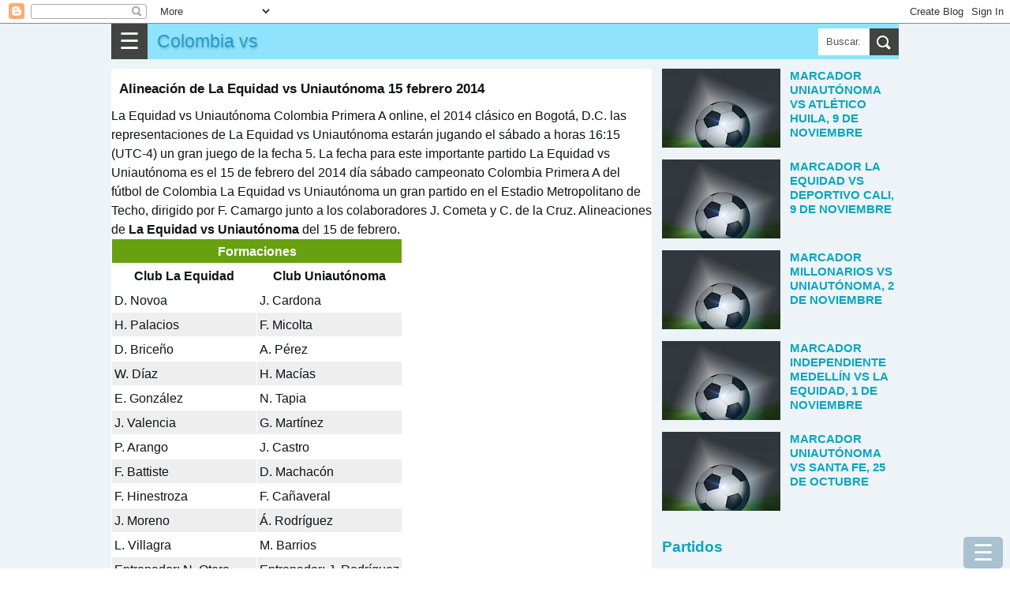

--- FILE ---
content_type: text/html; charset=UTF-8
request_url: https://www.marcadoresenvivo.com/2014/02/alineacion-de-la-equidad-vs-uniautonoma.html
body_size: 19604
content:
<!DOCTYPE html>
<html dir='ltr' xmlns='http://www.w3.org/1999/xhtml' xmlns:b='http://www.google.com/2005/gml/b' xmlns:data='http://www.google.com/2005/gml/data' xmlns:expr='http://www.google.com/2005/gml/expr'>
<head>
<meta content='width=device-width, initial-scale=1.0' name='viewport'/>
<meta content='text/html; charset=UTF-8' http-equiv='Content-Type'/>
<!-- Chrome, Firefox OS and Opera -->
<meta content='#eeaa00' name='theme-color'/>
<!-- Windows Phone -->
<meta content='#eeaa00' name='msapplication-navbutton-color'/>
<meta content='blogger' name='generator'/>
<link href='https://www.marcadoresenvivo.com/favicon.ico' rel='icon' type='image/x-icon'/>
<link href='https://www.marcadoresenvivo.com/2014/02/alineacion-de-la-equidad-vs-uniautonoma.html' rel='canonical'/>
<link rel="alternate" type="application/atom+xml" title="Colombia vs - Atom" href="https://www.marcadoresenvivo.com/feeds/posts/default" />
<link rel="alternate" type="application/rss+xml" title="Colombia vs - RSS" href="https://www.marcadoresenvivo.com/feeds/posts/default?alt=rss" />
<link rel="service.post" type="application/atom+xml" title="Colombia vs - Atom" href="https://www.blogger.com/feeds/2982425572245489768/posts/default" />

<link rel="alternate" type="application/atom+xml" title="Colombia vs - Atom" href="https://www.marcadoresenvivo.com/feeds/4715921916680179057/comments/default" />
<!--Can't find substitution for tag [blog.ieCssRetrofitLinks]-->
<meta content='https://www.marcadoresenvivo.com/2014/02/alineacion-de-la-equidad-vs-uniautonoma.html' property='og:url'/>
<meta content='Alineación de La Equidad vs Uniautónoma 15 febrero 2014' property='og:title'/>
<meta content='' property='og:description'/>
<title>Alineación de La Equidad vs Uniautónoma 15 febrero 2014</title>
<meta content='all' name='yahoo-slurp'/>
<meta content='all, index, follow' name='yahoo-slurp'/>
<meta content='index, follow' name='msnbot'/>
<style id='page-skin-1' type='text/css'><!--
/*
-----------------------------------------------
Blogger Template Style
Name:     Simple
Designer: Blogger
URL:      www.blogger.com
----------------------------------------------- */
/* Content
----------------------------------------------- */
body {
font-family: arial,sans-serif;
color: #0e1318;
padding: 0;
margin:0;
font-size:100%;
}
h1 {
font-size: 1.6em;
}
h2 {
font-size: 1.2em;
font-weight:400;
line-height:1.25em;
text-transform: uppercase;
color:#0aa6bf;
}
h3{line-height:1.2em;font-size:1.2em;}
h3, h4{color:#0aa6bf;}
@font-face {
font-display: auto;
}
a:link {
text-decoration:none;
color: #229ccc;
}
a:visited {
text-decoration:none;
color: #05200b;
}
a:hover {
color: #0c951b;
}
.content{background-color:#edf3f7;}
.content-outer {/*
-moz-box-shadow: 0 0 40px rgba(0, 0, 0, .15);
-webkit-box-shadow: 0 0 5px rgba(0, 0, 0, .15);
-goog-ms-box-shadow: 0 0 10px #333333;
box-shadow: 0 0 40px rgba(0, 0, 0, .15);
*/
margin-bottom: 1px;
padding: 0;
}
.content-inner {
background-color: #ffffff;
}
/* Header
----------------------------------------------- */
header{background:#90e3fd;height:45px;position:relative;}
.Header h1,.Header h1 a,.mobile Header h1 {
font: 1.2em "Bowlby One SC", Impact, Charcoal, HelveticaNeue-CondensedBlack, sans-serif;
text-shadow: 1px 2px 3px rgba(0, 0, 0, .2);
margin: 0;
border:0;
padding:0 0 0 6px;
height:45px;
line-height:45px;
}
/* Columns
----------------------------------------------- */
.main-outer {
}
/* Posts
----------------------------------------------- */
.post-body {
line-height: 1.5;
position: relative;
font-size: 1.02em;
/*font-weight: 300 !important;*/
}
.post-body .tr-caption-container, .Profile img, .Image img,
.BlogList .item-thumbnail img {
padding: 2px;
background: #ffffff;
border: 1px solid #eeeeee;
-moz-box-shadow: 1px 1px 5px rgba(0, 0, 0, .1);
-webkit-box-shadow: 1px 1px 5px rgba(0, 0, 0, .1);
box-shadow: 1px 1px 5px rgba(0, 0, 0, .1);
}
.img-left{float:left;margin-right:5px;}
.post-body img, .post-body .tr-caption-container {
padding: 0;
}
.post-body .tr-caption-container {
color: #222222;
}
.post-body .tr-caption-container img {
padding: 0;
background: transparent;
border: none;
-moz-box-shadow: 0 0 0 rgba(0, 0, 0, .1);
-webkit-box-shadow: 0 0 0 rgba(0, 0, 0, .1);
box-shadow: 0 0 0 rgba(0, 0, 0, .1);
}
/* Mobile
----------------------------------------------- */
body.mobile  {
background-size: auto;
}
.mobile .content-outer {
-webkit-box-shadow: 0 0 3px rgba(0, 0, 0, .15);
box-shadow: 0 0 3px rgba(0, 0, 0, .15);
}
.mobile .post {
margin: 0;
}
.mobile h3.post-title {
margin: 0;
}
.mobile .footer-outer {
border-top: none;
}
.mobile-index-contents {
color: #0e1318;
}
.mobile-index-thumbnail
{
float:left;margin-right:5px;
}
#Header1> .navbar-btn{margin:0;}
/*------------ ocultar mostrar descripcion de programas letras-----------*/
.close1, .open1{display:none;}
.mobile .open1{display:block;}
.mobile .close1{display:none;}/*boton cerrar oculto*/
.mobile div.descripcionz{height:0;overflow:hidden;}/*se oculta las opciones*/
.mobile #programaletras:target .descripcionz{height:auto; }/*se muestra las opciones al hacer click en open*/
.mobile #programaletras:target .open1{display:none;}
.mobile #programaletras:target .close1{display:block;}
.mobile .botonmostrarz a,.botonmostrarz a:link,.botonmostrarz a:visited{text-decoration:none;color:#FFF;background:#0EB9DF;padding:10px;float:left;}
/*---------------Reducir margen-------------*/
.mobile .widget{line-height:1.0;}
/*---------------aumento---------------*/
.centrar{text-align:center;}
.align-left {text-align:left;}
.alignLeft {border:1px solid silver;text-align:left;display: inline-block;}
#header{ margin:0;float:left;}
.clear{clear:both;}
/*
.menu2{padding:1px;background:#34bae4;clear:both;}
.menu2 a{border-left:1px solid silver;padding:10px ;color:#FFF;text-decoration:none;margin-left:2px;float:left;}
.menu2 a:hover{background:#5fd3f7;}*/
.post-outer{margin-right: 1px; background: #fff; padding-top: 6px; border-top: 12px solid #edf3f7;}
.post-outer h1{margin-top:0;}
.post-outer.post-home3{padding:6px;}
.tabs .widget li, .tabs .widget li{float:none;}
.mobile h1{float:left; }
/*----otros detalles ---*/
.description{margin:0;}
.opc,.memes3{margin: 5px auto;text-align:center;}
.opc div {margin: 0px;display: inline-block;}
.opc a,.opc a:link,.opc a:visited,.memes3 a {display: inline-block;background:#fda636; width: 95%;margin: 3px 6px;font-size:1.1em;color:#FFF;text-decoration:none;padding: 3px 7px;line-height: 22px; cursor: pointer;}
.opc .face2 a {background: #3b5998; width: unset;}
.opc .twit a {background: #2daae1;width: unset;}
.opc .goog a {background: #dd4b39;width: unset;}
.opc .pint a {background: #ca2128;width: unset;}
.opc .mene a {background: #FF6400;width: unset;}
.opc .link a {background: #0079BB;width: unset;}
.opc li a:hover,.opc a:hover,.memes3 a:hover{background:#48CDEB;}
.memes3 a,.memes3 a:link{background:white;color: #111;border:1px solid silver;}
.opc a{margin:0 6px;}
.f2 { background: #FFF;border:1px solid #222222;}
#men3 a{background: #FFF; height: auto; font-size:0.48em; min-height:120px;min-width:125px;float:left;border: 1px solid #32bff7; margin:1px;color:#111;}
#BlogList1 .item-title a,#BlogList2 .item-title a{height:60px;margin:0 0 12px 0;padding:0;text-transform: uppercase;}
#BlogList1 ul li,#BlogList2 ul li{padding:0 0 12px 0;}
#BlogList1 .blog-title a,#BlogList2 .blog-title a{height:39px;margin:0;background:none;}
#BlogList1 ul li,#BlogList2 ul li{float: left;font-size: 0.8em;margin:0 12px 0 0;text-align:left;list-style: none;}
#BlogList1 ul,#BlogList2 ul{padding:0;margin:0;}
//#idA,#idB,#idC,#idD,#idE{padding:6px;}
.ok{border-bottom:12px solid #edf3f7;padding:10px;}
/*---------------- anterior --------------------*/
P {PADDING-BOTTOM: 0px; MARGIN: 0px; PADDING-LEFT: 0px; PADDING-RIGHT: 0px; PADDING-TOP: 0px}
#marcador {TEXT-ALIGN: center; WIDTH: 100%; COLOR: #fff; OVERFLOW: hidden; clear:both;}
.top {PADDING: 0; MARGIN-BOTTOM: 1px; HEIGHT: 142px; }
.top H1 {FONT-SIZE: 20px}
.top H2 {FONT-SIZE: 16px}
.fondo {BACKGROUND-COLOR: #323232; MARGIN-BOTTOM: 1px; HEIGHT: 139px;color:#FFF;}
.contleft {WIDTH: 26%; FLOAT: left;text-align:center;}
.contcenter {MARGIN: 10px 5px 0px; WIDTH: 45%; FLOAT: left;text-align:center;color:#355F9B;line-height:24px;}
.contright {FLOAT: right;WIDTH: 26%;text-align:center;}
.botonera {TEXT-ALIGN: left; MARGIN-BOTTOM: 1px}
.resu,#resu{COLOR: #c8cd01; FONT-SIZE: 30px; FONT-WEIGHT: 700}
.image_sideb{padding:5px 0 5px 0; background:#000;margin:5px auto;text-align:center;width:220px;}
.contcenter a:link{color:#FFF;background:red;font-size:17px;padding:3px;font-weight:bold;text-decoration:none;}
.contcenter a:hover{color:#FFF;background:#CB9A3B;}
.cont2 H2 {COLOR: #fc0}
.status,#status{font-weight:bold;color:#4085E5;}
.titu_ali{background:#68A10F;color:white;width:100%;text-align:center;}
.ali_b {background:#EEE;}.ali_a {background:#FFF;}
.hor_a{height:38px;background:#E4EDF3;clear:both;}
.hor_b{height:38px;background:#C5D4DF;clear:both;}
.fa,.fa11{height:38px;background:#E4EDF3;text-align:left;clear:both;}
.fb{height:38px;background:#C5D4DF;text-align:left;clear:both;}
.hor1{width:44%;float:left;}
.hor2{width:6%;display:block;float:left;text-align:right;}
.horita{font-size:1.2em;background:#D1DEE3;width:55px;text-align:center;float:right;}
.fondo {BACKGROUND-COLOR: #FFF;color:#000;}
#resu{color:#000;}
.hora_ta{width:100px;text-align:center;margin:0 auto;}
.hor_pu{width:26%;text-align:center;font-size:10px;}
.tod  ul {list-style-image:none;list-style-position:outside;list-style-type:none;padding:0;margin:0;}
.tablehead {width:100%;min-height:30px;}
.colhead{background:#FFF;font-weight:bold;color:#000;border-bottom:2px solid gray;height:30px;text-align:left;clear:both;}
.stathead{background:#6495ED;color:white;padding:0px;text-align:center;height:30px;clear:both;}
.general{line-height:1.5em;min-width:300px;}
/*---------------- fin anterior --------------------*/
.cuerp{float:initial;padding:10px;}
.post h1{font-size:1.05em;padding: 10px 10px 0 10px;}
.post .snippet{font-size:0.72em; padding: 0 0 0 10px; margin-bottom: 12px;}
.subtitu{background:#21aad5;color:#EEF9FF;padding:6px 0 6px 12px;clear:both;}
.subtitu2{padding:6px 0;font-weight:bold;text-align:center;}
.subtitu3{width:50%;text-align:center;font-weight:bold;}
.desc{padding: 12px 0;}
.f1{border-bottom:1px solid #e5e8ea;}
.f1, .f3 {border-bottom: 1px solid #e5e8ea;
padding: 6px 0;
}
.a_right,.t-right {text-align:right;}
.width1{width:24px;}
.right1{float:right;}
.left1{float:left;}
#score {display:table;width:100%;}
.con1,.con2 {display:table-cell; width: 30%; text-align:center; font-size:0.8em;line-height:1.02;}
.concenter {text-align:center;display:table-cell;vertical-align:top;line-height:27px;}
#resu{font-size:1.5em;color:#5aacf4;}
.tit{display:table-caption;background: #1eb3d5; color:#fff;margin-bottom:6px;text-align:center;font-size:0.8em;}
.table1,.table2,.table-div{width:100%;border-spacing: 0; border-collapse: collapse;}
.table1 td{padding:6px 0;}
.table-div{display:table; width:100%; font-size:0.9em;}
.table2{font-size:0.9em;}
.table2 td{padding:6px; text-align:center; border-bottom:1px solid #e5e8ea;}
.table2 th{padding:6px; border-bottom:1px solid #e5e8ea;width:90%;}
.align-left{text-align:left;padding-left:9px;}
.align-right{text-align:right;padding-right:9px;}
.resalt{background:#8bc3d9;border-bottom:1px solid #e5e8ea;}
.colorE{background:#36648c;color:#fff;}
.rowA{display:table-row; border-bottom:1px solid #e5e8ea;}
.aux-table{display:table; margin:0 auto;}
.cellA,.cellB,.cellC,.cellD,.cellM{display:table-cell;padding-bottom:6px;padding-top:6px;vertical-align:middle;}
.cellA{border-bottom:1px solid #e5e8ea;min-width:69px;font-size:0.9em;}
.groupA{border-bottom:1px solid #e5e8ea; text-align:center; display: table-cell; width: 100%;}
.cellB,.cellD{color:#555;width:180px;min-width:69px;}
.cellC{width:45px;font-size: 1.02em;font-weight: bold; color:#004c71;}
.cellM{width:15px;}
.center{text-align:center;}
.btnA,.btnB{padding:12px 6px;background:none;color:#fff; border: 0;}
.btnB{background:#21aad5;}
.menBut{margin-top:12px;background:#14738e;}
.subtitu2{background: #f9f9f9; font-weight: bold; padding-left: 6px;}
.coA{width:270px;}
.widthC{width:150px}
@media only screen and (max-width:600px)
{.coA{width:150px;}
.cellC{width:39px;min-width:36px;}
.cellB,.cellD{width:100px;}
}
.snippet{font-size:0.9em;}
.item-control{ display:none;}
.simb span{background-color: white; display: inline-block; border: 1px lightgray solid; text-align: center; margin: 0 3px 3px 0; width: 35px; height: 35px; font-size: 26px; line-height: 35px;
}
.simb span:hover, #hover {background-color: lightgray;cursor: pointer;}
body .navbar {
height: 30px;
padding: 0;
margin: 0;
}
#Navbar1 {height: 30px;}
#navbar-iframe {   height: 30px;}
.recuadro{
padding: 7px;
background: #f9f9f9;
margin:7px 0 7px 0;
}
.mobile-index-arrow {
font-size: 45pt;
font-family: Arial;
display: -webkit-box;
-webkit-box-align: center;
height: 100%;
line-height: .3em;
float:right;
top: 0;
right: 0;
}
.opciones{ margin:10px 0 10px 0; font-size:0.9em;}
.menu-select{background:#3da5d5;color:#FFF;font-size:22px;width:121px;}
/*-------parte mas importante del menu para moviles-------*/
.close{display:none;}/*boton cerrar oculto*/
.otrasle{background:#0a4f97;}
#div_movible{ top: 3px;  z-index: 2;min-width:250px; width:100%; max-width:600px; background:#c9effb; padding:5px;}
.column-right-outer{padding-left:12px;}
.clear{clear:both;}
@media only screen and (max-width:768px){
body {
font-size:80%;
}
.menu-mov {
display:block;
}
.opciones{
display: none;
}
.column-center-outer{
width:100%;
}
.column-right-outer{
margin-right:12px;
}
#div_movible{ top: 50px;height:43px;}
}
@media only screen and (min-width:1033px){
.columns-inner{position:relative;}
.column-center-outer{
float:left;
min-height: 1140px;
//margin-left:312px;
width: 100%;
max-width: 686px;
}
.column-right-outer{
float:left;
width:300px;
padding-left:12px;
top:0;
}
.menu-mov {
display:none;
}
.opciones{
display: block;
}
}
.otrasle{background:#0a4f97;}
/*------------------------traido oruro--------------------------*/
#menu55 {background:#fafafa;display:block;clear:both;width:100%;padding:3px;border:1px solid #CCC;font-size:1em;}
#menu55 a,#menu55 a:link{text-decoration:none;}
#ediciontexto{width:98%;font-size:1.1em;border:10px solid #a6daf0;}
#button-simbolos1{font-size:30px;width:50px;height:50px;}
#button-simbolos2{font-size:30px;width:180px;height:50px;}
.button1,.button2,.button3{font-size:30px;width:50px;height:50px;}
.button2{width:180px;}
.button3{font-size:21px;width:120px;}
.instruccion{font-size:22px;text-align:center;clear:both;}
#ascii1 {font:bold 0.8em Helvetica;background: #f4feff; border:1px solid #0B2161;color: black;  min-height: 180px;  width: 100%;}
.datos {padding:1px 5px;text-decoration:none;float:left;border:1px solid #FFF;}
.datos:hover{border:2px solid #FFF;padding:5px 9px;}
.otrasletras a div{border:2px solid #FFF;color:#FFF;text-decoration:none;font-weight:bold;float:left;margin:2px;}
.otrasletras a:hover div{border:2px solid red;color:#DBFFFE;font-size:20px;margin:2px;}
#text_box{font-size:18px;width:97%;}
.ic3,.ic6{width:27px;float:left;font-size:1.4em;text-align:center;font-weight:bold;}
.ic6{float:right;}
#textedit,.text-a,.text-b {
width: 96%;
padding: 3px;
font-size: 1.2em;
}
.text-a,.text-b{font-size: 0.9em;}
.text-b{background:#cce9fb;padding:15px 0;border:1px solid gray;}
.dom-textarea{background:#9fe4f9;text-align:center;padding:6px 0;clear:both;}
.btn1,.btn1,.btn1,.btn1:link{display: inline-block; background:#11A8C1; width: unset; margin: 0 3px 0 0; font-size: 1.99em; color:#FFF;
text-decoration: none; padding: 0 18px; cursor: pointer; border:0;
}
.btn1 a:visited,.btn1 a,.btn1 a:link{color:#fff;}
.flef{float:left;}
.panel-heading { color: #222; background-color: #fff; padding: 12px 6px; }
.panel-heading h4{margin:0;padding:0;}
.btn-close-2{background:red;color:#fff;border-radius:50px;border:0;font-size:1.8em;padding:0 9px;margin:0;position:absolute;top:-6px;right:-6px;cursor: pointer;}
.btn-close-2:hover{background-color:orange;}
.clear{clear:both;}
@media(max-width:2000px){ .modalA-content{width:555px;} .imgTam{width:555px;}  }
@media(max-width:582px){ .modalA-content{width:350px; .imgTam{width:350px;}}  }
@media(max-width:390px){ .modalA-content{width:250px; .imgTam{width:250px;}}  }
h5{padding:6px 0;margin:0;color:#24c1ff;font-size:21px;}
.navbar-header{display:block;background-color:#34bae4;width:100%;}
.navbar-header h1 {padding:6px 9px;margin:0;}
.navbar-header p{padding:0;margin:0;}
/*------navbar------*/
.navbar-titule,.title,.title a,.navbar-header h1 {float: left;font-weight:bold;text-decoration:none;}
.navbar-text{font-size:0.8em;color:#fff;float:right;text-align:center;line-height: 39px;}
.navbar-text a{color:#fff;text-decoration:none;padding:0 6px;}
.navbar-name{float:right;color:#fff;line-height:45px;display:none;}
.navbar-btn{float:left; cursor: pointer; padding:0 10px 0 10px;background-color: #414440;font-size:1.8em;border:0;color:#fff;line-height:45px;}
.navbar-right {margin-right: -15px;}
/*---------sidebar menu----------*/
#navbar-default,#menu1 {font-size:0.9em; width:100%;display: block;}
#navbar-container { margin: 0 auto;color:#ecf0f1;z-index:333;}
.navbar-menu {background-color: #11A8C1; padding:0 12px; overflow-x: visible; -webkit-overflow-scrolling: touch; border-top: 1px solid transparent; -webkit-box-shadow: inset 0 1px 0 rgba(255,255,255,.1); box-shadow: inset 0px 1px 0px rgba(255,255,255,0.1);}
.navbar-menu a,.navbar-menu a:link { line-height: 21px;border-bottom:1px solid #ecf0f1;color: #ecf0f1;display: block;padding: 10px 0;position: relative;text-decoration:none;}
.navbar-menu a:hover{background-color:#24a4f0;}
.navbar-menu.in {background-color: #28c9e3;}
.navbar-menu .navbar-menu{padding:0;}
#footer-1{display: flex;}
#footer-1>.LinkList{width:220px;float:left;}
#titulo5{color:#fff;font-size:1.3em;text-align:center;font-weight:bold;}
#HTML1,#HTML2,#HTML3,#HTML4,#HTML36{line-height: 1.5;text-align: justify;font-size: 1.125em;margin-right: 1px;}
#HTML3>div.widget-content,#HTML4>div.widget-content{background:#fff;padding:10px;}
ul,ul li{padding:0;margin:0;list-style:none;}
.rec1,.rec2,.rec3{width:70%;float:left;} .rec1{width:20%;}.rec3{width:10%;}
.modal5{background: rgba(0, 0, 0, 0.9);  overflow-x: hidden; overflow-y: auto;}
.modal5.view{ height: 100vh;width: 100vw; z-index: 550000; position: fixed; top: 0px; left: 0px;
-webkit-transform: scale(1.24);
transform: scale(1.24);
-webkit-transition: -webkit-transform 0.1s cubic-bezier(0.465, 0.183, 0.153, 0.946), opacity 0.1s cubic-bezier(0.465, 0.183, 0.153, 0.946);
transition: transform 0.1s cubic-bezier(0.465, 0.183, 0.153, 0.946), opacity 0.1s cubic-bezier(0.465, 0.183, 0.153, 0.946);
pointer-events: none; opacity: 0; will-change: transform, opacity;
}
.modal5.view.visible{pointer-events: auto; opacity: 1; -webkit-transform: scale(1);
transform: scale(1); -webkit-transition: -webkit-transform 0.3s cubic-bezier(0.465, 0.183, 0.153, 0.946),
opacity 0.3s cubic-bezier(0.465, 0.183, 0.153, 0.946); transition: transform 0.3s cubic-bezier(0.465, 0.183, 0.153, 0.946),
opacity 0.3s cubic-bezier(0.465, 0.183, 0.153, 0.946);
}
.modalA-content{margin: 80px auto;background: #FFF;top:10px;}
.modal-body{margin:0 5px;}
.modal3{background: rgba(0, 0, 0, 0.9);  overflow-x: hidden; overflow-y: auto;}
.modal3.view{ height: 100vh;width: 100vw; z-index: 550000; position: fixed; top: 0px; left: 0px;
-webkit-transform: scale(1.24);
transform: scale(1.24);
-webkit-transition: -webkit-transform 0.1s cubic-bezier(0.465, 0.183, 0.153, 0.946), opacity 0.1s cubic-bezier(0.465, 0.183, 0.153, 0.946);
transition: transform 0.1s cubic-bezier(0.465, 0.183, 0.153, 0.946), opacity 0.1s cubic-bezier(0.465, 0.183, 0.153, 0.946);
pointer-events: none; opacity: 0; will-change: transform, opacity;
}
.modal3.view.visible{pointer-events: auto; opacity: 1; -webkit-transform: scale(1);
transform: scale(1); -webkit-transition: -webkit-transform 0.3s cubic-bezier(0.465, 0.183, 0.153, 0.946),
opacity 0.3s cubic-bezier(0.465, 0.183, 0.153, 0.946); transition: transform 0.3s cubic-bezier(0.465, 0.183, 0.153, 0.946),
opacity 0.3s cubic-bezier(0.465, 0.183, 0.153, 0.946);
}
.btn2,.btn3{display: inline-block; background:#0EB9DF; width: unset; font-size: 0.9em; color:#FFF;
text-decoration: none; padding: 9px 12px; line-height: 22px; cursor: pointer; border:0;
}
.simb span,.menu_item{background-color: white; display: inline-block; border: 1px lightgray solid; text-align: center; margin: 0 3px 3px 0; width: 35px; height: 35px; font-size: 26px; line-height: 35px;
}
.domlibre{clear:both;}
.domlibre span,.domlibre2 div{display: inline-block; border: 1px lightgray solid; text-align: center; margin: 0 12px 12px 0;font-size: 24px;padding:12px;width:180px;}
.domlibre2 div{width:auto;height:78px;font-size:1.23em;box-sizing: border-box;float:left;}
.domlibre2 span:hover{background:#8ccce1;}
.domlibre2 span{clear:both;display:block;background:#e6ecee;border:1px solid silver;margin-top:6px;width: 72px;margin: 6px auto 0 auto;}
.domlibre2 p{padding:0;margin:0;}
.domlibre_main{}
.simb span:hover, #hover,.emoji_menu span:hover,.domlibre span:hover,.domlibre2 div:hover {background-color: lightgray;cursor: pointer;}
.modal5_btn{height: 150px; overflow: scroll; overflow-x: scroll; overflow-x: hidden;background:#d1e2e8;}
.btn1:hover,.btn3:hover{background-color:#84E4F9;}
.btn2{background-color: #444; background-color: rgba(15, 82, 121, 0.3);position:fixed;bottom:0;right:9px;font-size:1.8em;border-radius: 5px;}
.btn3{padding:9px 6px;margin:1px 1px 1px 0;}
.btn3 a{color:#fff;}
.btn2:hover{background-color:#84E4F9;background-color: rgba(15, 82, 121, 0.2);}
#area5{position:relative;max-width:750px;margin:0 auto;line-height:0;} #area5 img{padding:0;margin:0;border:0;}
.area-imagen{width:100%;background:#022b37;display:block;margin:0 auto;padding:0;}
.area-imagen img{margin:0;padding:0;border:0;}
#area-aux{margin:0 auto;max-width:750px;}
#show-image{text-align:center;} #show-image img{padding:0;margin:0;border:0;}
.ads{}
#img-sinprogra{width:100%;max-width:732px;}
.men4{padding:6px 0;}
.men4 a{color:#fff; font-size: 1.1em; margin: 3px;background: #2daae1; width: unset;text-decoration: none; padding: 6px 9px;line-height: 22px;}
.center{text-align:center;}
.post-home3{position:relative;}
.list-posts, .mobile-date-outer{float:left;width:330px;height:240px;position:relative;margin-right:1px;padding:6px;background:#fff;}
.list-posts h2,.mobile-date-outer h2,.post-home3 h2{height:42px;font-size:0.93em;padding: 3px; margin: 0 0 0 0;}
.post-home3 h2{height:auto;padding:0;font-size:0.8em;margin-top:6px;}
.post-home3.date-outer{margin-right:12px;}
.img-listpost{height:193px;overflow: hidden;} .img-listpost img{padding:0;margin:0;border:0;width:100%;}
div.list-posts>div div.domlibre_main a{display:block;float:none !important; width:100%;}
div.list-posts>div div.domlibre_main a img{width:100%;}
div.list-posts>div .post-body{height:200px;}
.jumplink{position:absolute;bottom:84px;margin:0;text-align:center;display:block;padding: 9px 12px;background: #F28434; left: 50%; transform: translateX(-50%); }.jumplink a{display:block;}
/*.snippet{margin:0; text-align:left; font-size:0.8em; line-height:1.2em; position: absolute; top: 0; color:#fff; padding: 6px 6px 6px 12px; right: 0; width: 126px; height: 240px; background: -webkit-linear-gradient(right, rgba(0,0,0,.9),rgba(0,0,0,.6),rgba(0,0,0,0.3)); background: linear-gradient(right, rgba(0,0,0,.9),rgba(0,0,0,.6),rgba(0,0,0,0));
}*/
div.list-posts>div div.domlibre_main img{padding:0;}
div.post-home3>div div.img-listpost{height:0;}
.post-home3>div div.jumplink{bottom:0;right:0;display:none;}
div.list-posts>div div.domlibre_main>div>div>div.contcenter{font-size:0.8em;width:138px;line-height:1.2em;}
.contcenter>span{display:block;}
div.list-posts>div div.snippet, div.mobile-post-outer>div div.snippet { margin:0; text-align:left; font-size:0.8em; line-height:1.2em; position: absolute; bottom: 6px; color:#515253; padding: 6px 6px 6px 12px; right: 0; height: 51px; /*background: -webkit-linear-gradient(right, rgba(0,0,0,.9),rgba(0,0,0,.6),rgba(0,0,0,0.3)); background: linear-gradient(right, rgba(0,0,0,.9),rgba(0,0,0,.6),rgba(0,0,0,0));*/ z-index:1;}
div.list-posts>div div.domlibre_main, div.mobile-post-outer>div div.domlibre_main{position: absolute; top: 0; overflow: hidden; height: 193px;width:100%;}
div.list-posts>div div.domlibre_main div, div.mobile-post-outer>div div.domlibre_main div{}
.mobile-date-outer{position:relative;height:300px;margin-right:12px;float:left;width:330px;border-bottom:1px solid silver;}
.blog-pager-pc{margin: 12px 0;display: table;width: 100%;text-align:center;}.blog-pager-pc a,.blog-pager-pc a:visited{padding: 18px 0;margin: 0;width: 100%;background:#11A8C1;color:#fff;display: inline-block;}
.blog-pager-pc a:hover{background:#ffE25D;}
.blog-pager-pc-item{display:table-cell;width:50%;padding: 0 1px 0 0;}
.mobile-blog-pager6{width:100%;clear:both;display:inline-block;}
.mobile-blog-pager6 a{width: 100%; background:#11A8C1; display: inline-block; margin: 6px 0 0 0;padding: 12px 0; font-size: 1.2em; text-align: center; color:#fff;
}
.pager3{margin-right:12px;}
.post-labels{margin: 9px 0 21px 0;clear: both;padding:0 10px;}
.post-labels a,.post-labels a:visited{padding: 12px; background:#eaeaea;color:#333;line-height:48px;margin-right:3px;}
.post-labels a:hover{background:#f9f9f9;}
.margen-derech{ margin-right:12px;}
.titu-menu{padding: 12px 0;background:#36bde6; display: block; color: #fff; margin-top: 12px; text-align: center;}
#ArchiveList{font-size:0.7em;padding-left:12px;}
#ArchiveList ul,#ArchiveList ul li{float: left;width: 210px;padding:0;margin:0 12px 3px 0;list-style: none;}
#ArchiveList ul li a{float: left;width: 210px;padding:0;margin:0;}
#BlogList1 ul li,#BlogList2 ul li{float: left;font-size: 0.8em;margin:0 12px 0 0;text-align:left;list-style: none;}
#BlogList1 .item-title,#BlogList2 .item-title{display:block;padding:3px 0 6px 0;}
#BlogList1 .blog-title a,#BlogList2 .blog-title a{color: #0c71af; font-style: italic;}
.popular-posts ul,.popular-posts ul li,.label_with_thumbs,.label_with_thumbs li{list-style: none;padding:0;margin:0;font-size:0.9em;clear:both;line-height:1.2;}
.popular-posts ul li{margin:0 0 12px 0;}
#PopularPosts1 .item-title,#PopularPosts2 .item-title,.label_with_thumbs .item-title,.popular-posts .item-title{text-transform:uppercase; margin: 12px 0;}
#PopularPosts1 .item-snippet{line-height:0.9em;}
#BlogList1 .item-title a,#BlogList2 .item-title a{height:60px;margin:0 0 12px 0;padding:0;}
#BlogList1 ul li,#BlogList2 ul li{}
#BlogList1 .blog-title a,#BlogList2 .blog-title a{height:39px;margin:0;background:none;}
#BlogList2 ul{margin:0;} #BlogList2,#BlogList2 .widget-content,.blog-list-container{width:100%;}
#PopularPosts1 .item-title{width:100%;}
.popular-posts img,.label_with_thumbs img {float: left;margin-right: 12px;padding:0;}
.label_with_thumbs img{margin-bottom:12px;}
.item-snippet{color: #666;}
#PopularPosts2 .item-title{font-size:1.3em;}
#PopularPosts2,#PopularPosts3{margin-right:12px;}
.popular-posts a{color:#2e2f2e;}
.popular-posts a:hover{color:#2a803d;}
.popular-posts ul li:first-child + li + li + li + li + li + li + li + li + li a:before{content:"10";background:#dedfdd; font-size: 2.35em; padding: 0 10px;}
.popular-posts ul li:first-child + li + li + li + li + li + li + li + li a:before{content:"9";background:#dedfdd; font-size: 2.35em; padding: 0 10px;}
.popular-posts ul li:first-child + li + li + li + li + li + li + li a:before{content:"8";background:#dedfdd; font-size: 2.35em; padding: 0 10px;}
.popular-posts ul li:first-child + li + li + li + li + li + li a:before{content:"7";background:#dedfdd; font-size: 2.35em; padding: 0 10px;}
.popular-posts ul li:first-child + li + li + li + li + li a:before{content:"6";background:#dedfdd; font-size: 2.35em; padding: 0 10px;}
.popular-posts ul li:first-child + li + li + li + li a:before{content:"5";background:#dedfdd; font-size: 2.35em; padding: 0 10px;}
.popular-posts ul li:first-child + li + li + li a:before{content:"4";background:#dedfdd; font-size: 2.35em; padding: 0 10px;}
.popular-posts ul li:first-child + li + li a:before{content:"3";background:#dedfdd; font-size: 2.35em; padding: 0 10px;}
.popular-posts ul li:first-child + li a:before{content:"2";background:#dedfdd; font-size: 2.35em; padding: 0 10px; }
.popular-posts ul li:first-child a:before{content:"1";background:#dedfdd; font-size: 2.35em; padding: 0 10px; }
#meses{display:flex;}
#meses a{background: #414440;
padding: 6px;
margin: 0 12px 12px 0;
color: #fff;
}
.wjs-related,#related-col{width:300px; font-size: 0.9em; line-height:15px; text-align:left;margin-top:12px;}
.wjs-rel__card-content{height:auto;margin-bottom:12px;}
.wjs-related h3,#related-col h3{margin:0;padding:0;text-transform: uppercase;font-size:1.05em;}
.wjs-related p{margin:0;padding:0;}
.wjs-rel__data{display:inline-block;vertical-align:top; width: 138px; margin-left:12px;}
.wjs-rel__card-content img{display:inline-block;padding:0;}
.img-related{width: 150px; height: 100px; display: inline-block; overflow: hidden;}
.post-labels a::before {
content: "\25b6 "; padding-right: 6px;
}
/* Search Box
----------------------------------------------- */
#searchformfix
{
float:right;
overflow:hidden;
position:absolute;
right:0;
}
#searchform
{
margin:6px 0 0 0;
padding:0;
}
#searchform fieldset
{
padding:0;
border:none;
margin:0;
}
#searchform input[type="text"]{
background:#fff; border:none;
float:left; padding:0px 10px 0px 10px;
margin:0px; width:45px; height:34px;
line-height:34px;
transition:all 600ms cubic-bezier(0.215,0.61,0.355,1) 0s;
-moz-transition:all 300ms cubic-bezier(0.215,0.61,0.355,1) 0s;
-webkit-transition:all 600ms cubic-bezier(0.215,0.61,0.355,1) 0s;
-o-transition:all 600ms cubic-bezier(0.215,0.61,0.355,1) 0s; color:#585858}
#searchform input[type=text]:hover,#searchform input[type=text]:focus
{
width:200px;
}
#searchform input[type=submit]
{background:url(https://blogger.googleusercontent.com/img/b/R29vZ2xl/AVvXsEhbFV72xE5IwRU9UAwiJYFy8O4qeYEK18dUQzH2mUvrWSRw6Orl8g8kKTQM6QL32awBK7GV_KAkji_Y7Am8Qmx7as9qlu7uXr99BXVyGxKyISQR2yV5DagM_-OE-4xzxkWQnquYLYUiiYz-/s1600/icon-search.png) center 9px no-repeat;
cursor:pointer;
margin:0;
padding:0;
width:37px;
height:34px;
line-height:34px;
background-color:#414440;
}
input[type=submit]
{
padding:4px 17px;
color:#fff;
text-transform:uppercase;
border:none;
font-size:20px;
background:url(gradient.png) bottom repeat-x;
cursor:pointer;
margin-top:10px;
float:left;
overflow:visible;
transition:all .3s linear;
-moz-transition:all .3s linear;
-o-transition:all .3s linear;
-webkit-transition:all .3s linear;
}
#searchform input[type=submit]:hover
{
background-color:#333;
}
#videosList{display:table;} #videosList img{display:table-cell;width:50px;padding:0;margin:0 12px 0 0;}
#videosList a{color:#fff;background:#555;text-decoration:none;line-height: 12px;}
#videosList a:hover{background:#999;}
.videoTab{display:table;background: #54755b;padding: 1px;margin:2px;box-sizing: border-box;height: 39px;}
.VideoTab span{}
.videoTab:hover{background:#489;}
.color1{background:#14351c;text-align:center;}
.color2{background:#54755b;}
.color3{background:#434844;}
.titleVideo{display:table-cell;vertical-align:middle;width:100%;line-height:39px;font-size: 0.8em;}
.titleVideo span{font-size:2.4em;line-height:9px;}
.divVideo1{width:60px;display:table-cell;}
@media only screen and (min-width:1033px){
.content-outer{width: 998px;}
}
@media only screen and (max-width:1032px){
.content-outer{width:686px;}
}
@media only screen and (max-width:771px){
.content-outer{width:576px;}
.list-posts,.mobile-date-outer{width:275px;}
.list-posts h2,.mobile-date-outer h2{font-size:1.2em;}
}
@media only screen and (max-width:603px){
.content-outer{width:372px;}
.list-posts,.mobile-date-outer{width:360px;}
}
@media only screen and (max-width:399px){
.content-outer{width:312px;}
.list-posts,.mobile-date-outer{width:300px;}
}
@media(min-width:1033px){
.container_post{-webkit-transition: all 0.5s ease; -moz-transition: all 0.5s ease; -ms-transition: all 0.5s ease; -o-transition: all 0.5s ease;
transition: all 0.5s ease;margin-left:222px;min-height:555px;
}
.navbar-right {float:right !important;}
.navbar-name{display:block;}
.group-table{float:left;}
.sidebar-wrapper::before,.sidebar-wrapper::after{clear:none;display: block;content: "";}
.container_body {float: left; width: 100%;padding-top:55px;}
.container_post {-webkit-transition: all 0.5s ease; -moz-transition: all 0.5s ease; -ms-transition: all 0.5s ease;
-o-transition: all 0.5s ease; transition: all 0.5s ease; margin-left: 222px; min-height: 555px;
}
}
.rank-item {display: table-cell;width: 50%;padding: 0 0 6px 0;color:#fff;}
.rank-menu{margin: 12px 0; display: table; width: 100%; text-align: center;background:#414440;font-size:1em;}
.rank-menu a, .rank-menu a:visited {padding: 12px 0; margin: 0; width: 100%; background: #7fc42b; color: #fff; display: inline-block;}
#men3 a,#men5 a{font-size:0.5em; min-height:120px;min-width:125px;float:left;margin:3px;color:#111; width: 120px;
height: 120px; overflow: hidden; background:#e8f6fd;}
#men5 a{width: 240px;height: 270px;font-size:0.45em;}
#men3 a:hover,#men5 a:hover{background:#f3fafd;}
#ascii1 {font:bold 0.8em Helvetica;color: black;  min-height: 180px;  width: 100%;padding:0 0 0 12px;}
#textedit,.text-a,.text-b {
width: 96%;
padding: 3px;
font-size: 1.2em;
}
.dom-textarea{background:#9fe4f9;text-align:center;padding:6px 0;clear:both;}
.btn1,.btn1:link,.btn3{display: inline-block; background:#11A8C1; width: unset; font-size: 0.9em; color:#FFF;
text-decoration: none; padding: 9px 12px; line-height: 22px; cursor: pointer; border:0;
}
.btn3{padding:9px 6px;margin:1px 1px 1px 0;}
.btn-close-2{background:red;color:#fff;border-radius:50px;border:0;font-size:1.8em;padding:0 9px;margin:0;position:absolute;top:-6px;right:-6px;cursor: pointer;}
.btn-close-2:hover{background-color:orange;}
#form1{clear:both;}
#form1{clear:both;padding:0;margin:0;}
.emoji_panel{border:3px solid #a3dbfd;clear:both;}
.emoji_editor{background:#a3dbfd;position:relative;}
.emoji_editor a{background:#27b2d2;margin-bottom:1px;}
.emoji_editor a:hover{background:#79c9db;}
.menu_item{margin:0 1px 0 0;background:none;padding:2px;border:1px solid transparent;}
.menu_item.activate{border:1px solid white;background:#fff;}
#message_abs{position:absolute;font-size:0.8em;}
#emoji_items{height: 300px; overflow: scroll; overflow-x: scroll; overflow-x: hidden;}
.footer-outer{background:#11A8C1;}

--></style>
<style id='template-skin-1' type='text/css'><!--
body {
min-width: 200px;
}
.content-outer, .footer-outer {
min-width: 300px;
max-width: 998px;
margin:0 auto;
}
#layout {
min-width: 0;
}
#layout .content-outer {
min-width: 0;
width: 800px;
}
#layout .footer-outer {
min-width: 0;
width: auto;
}
body#layout div.add_widget {
padding: 8px;
}
body#layout div.add_widget a {
margin-left: 32px;
}
@media only screen and (max-width:770px){
.content-outer {min-width:300px;
}
}
--></style>
<script type='text/javascript'>
//<![CDATA[
function labelthumbs(json){document.write('<ul class="label_with_thumbs">');for(var i=0;i<numposts;i++){var entry=json.feed.entry[i];var posttitle=entry.title.$t;var posturl;if(i==json.feed.entry.length)break;for(var k=0;k<entry.link.length;k++){if(entry.link[k].rel=='replies'&&entry.link[k].type=='text/html'){var commenttext=entry.link[k].title;var commenturl=entry.link[k].href;}
if(entry.link[k].rel=='alternate'){posturl=entry.link[k].href;break;}}var thumburl;try{thumburl=entry.media$thumbnail.url; }catch(error)
{s=entry.content.$t;a=s.indexOf("<img");b=s.indexOf("src=\"",a);c=s.indexOf("\"",b+5);d=s.substr(b+5,c-b-5);if((a!=-1)&&(b!=-1)&&(c!=-1)&&(d!="")){thumburl=d;}else thumburl='https://blogger.googleusercontent.com/img/b/R29vZ2xl/AVvXsEgeMDTyEC7TW91hYf-LRSq_oe-Eh91IWW8yYfakU6eMu1u4dkCFU3MbUsuZAXB73pB6mZwQnAc1i-Wk4XQ-K3vhUy2Nl2t08uogDKexTt-AzFRrFVTm6L75aqM5h4_oO1GQxwwJd8JJ2LQ/';}
var postdate=entry.published.$t;var cdyear=postdate.substring(0,4);var cdmonth=postdate.substring(5,7);var cdday=postdate.substring(8,10);var monthnames=new Array();monthnames[1]="Ene";monthnames[2]="Feb";monthnames[3]="Mar";monthnames[4]="Abr";monthnames[5]="May";monthnames[6]="Jun";monthnames[7]="Jul";monthnames[8]="Ago";monthnames[9]="Sep";monthnames[10]="Oct";monthnames[11]="Nov";monthnames[12]="Dic";document.write('<li class="clearfix">');if(showpostthumbnails==true)
document.write('<a href="'+posturl+'" target ="_top"><img width="150" class="label_thumb" src="'+thumburl+'"/><div class="item-title">'+posttitle+'</div></a>');if("content"in entry){/*var postcontent=entry.content.$t;*/var postcontent="";}
else
if("summary"in entry){var postcontent=entry.summary.$t;}
else var postcontent="";var re=/<\S[^>]*>/g;postcontent=postcontent.replace(re,"");if(showpostsummary==true){if(postcontent.length<numchars){document.write('');document.write(postcontent);document.write('');}
else{document.write('');postcontent=postcontent.substring(0,numchars);var quoteEnd=postcontent.lastIndexOf(" ");postcontent=postcontent.substring(0,quoteEnd);document.write(postcontent+'...');document.write('');}}
var towrite='';var flag=0;document.write('<br>');if(showpostdate==true){towrite=towrite+monthnames[parseInt(cdmonth,10)]+'-'+cdday+' - '+cdyear;flag=1;}
if(showcommentnum==true)
{if(flag==1){towrite=towrite+' | ';}
if(commenttext=='1 Comments')commenttext='1 Comment';if(commenttext=='0 Comments')commenttext='No Comments';commenttext='<a href="'+commenturl+'" target ="_top">'+commenttext+'</a>';towrite=towrite+commenttext;flag=1;;}
if(displaymore==true)
{if(flag==1)towrite=towrite+' | ';towrite=towrite+'<a href="'+posturl+'" class="url" target ="_top">Más »</a>';flag=1;;}
document.write(towrite);document.write('</li>');if(displayseparator==true)
if(i!=(numposts-1))
document.write('');}document.write('</ul>');}
//]]>
</script>
<script type='text/javascript'>
//<![CDATA[
function redimthumb(url,title,image,size){

var imagen=image;
 
imagen=imagen.replace('/s72-c/','/s'+size+'/'); 
imagen=imagen.replace('/s72-w400','/s'+size+'-w400');
imagen=imagen.replace('/s72-w200-c-h200','/s'+size+'-w400-c-h400');
imagen=imagen.replace('/default','/mqdefault');

//var devolver ='<a href="'+url+'"><div class="img-listpost"><img src="'+imagen+'" title="Leer post completo" alt="'+title+'"/></div></a>';
var devolver ='<a href="'+url+'"><div class="img-listpost"></div></a>';
  /*
var ddd='<a href="'+url+'"><div class="img-listpost"><img src="https://blogger.googleusercontent.com/img/b/R29vZ2xl/AVvXsEjnrjrNz5MJrCv9KAcYe7bJS77MDKH5uC9MzLUZRbskMEv3RUsSIhTJ1EzheGd3nYdaJwiu_8ropIvbPrM4ggWSlVsLx1MCd7QF5Vq4pFRGzWJ4AFilOq4NJJYGcxYlUUSBYYsaj0vSOh0G/s360/conemoji2.jpg" title="Leer post completo" alt="'+title+'"/></div></a>';*/
var ddd='<a href="'+url+'"><div class="img-listpost"></div></a>';
if(imagen!="") return devolver; else return ddd;
}


//]]>
</script>
<link href='https://www.blogger.com/dyn-css/authorization.css?targetBlogID=2982425572245489768&amp;zx=ee9ed652-6adb-4545-a2d3-18f5f821d461' media='none' onload='if(media!=&#39;all&#39;)media=&#39;all&#39;' rel='stylesheet'/><noscript><link href='https://www.blogger.com/dyn-css/authorization.css?targetBlogID=2982425572245489768&amp;zx=ee9ed652-6adb-4545-a2d3-18f5f821d461' rel='stylesheet'/></noscript>
<meta name='google-adsense-platform-account' content='ca-host-pub-1556223355139109'/>
<meta name='google-adsense-platform-domain' content='blogspot.com'/>

<!-- data-ad-client=ca-pub-4839425018132980 -->

</head>
<body class='loading'>
<div class='navbar section' id='navbar' name='Barra de navegación'><div class='widget Navbar' data-version='1' id='Navbar1'><script type="text/javascript">
    function setAttributeOnload(object, attribute, val) {
      if(window.addEventListener) {
        window.addEventListener('load',
          function(){ object[attribute] = val; }, false);
      } else {
        window.attachEvent('onload', function(){ object[attribute] = val; });
      }
    }
  </script>
<div id="navbar-iframe-container"></div>
<script type="text/javascript" src="https://apis.google.com/js/platform.js"></script>
<script type="text/javascript">
      gapi.load("gapi.iframes:gapi.iframes.style.bubble", function() {
        if (gapi.iframes && gapi.iframes.getContext) {
          gapi.iframes.getContext().openChild({
              url: 'https://www.blogger.com/navbar/2982425572245489768?po\x3d4715921916680179057\x26origin\x3dhttps://www.marcadoresenvivo.com',
              where: document.getElementById("navbar-iframe-container"),
              id: "navbar-iframe"
          });
        }
      });
    </script><script type="text/javascript">
(function() {
var script = document.createElement('script');
script.type = 'text/javascript';
script.src = '//pagead2.googlesyndication.com/pagead/js/google_top_exp.js';
var head = document.getElementsByTagName('head')[0];
if (head) {
head.appendChild(script);
}})();
</script>
</div></div>
<div class='content'>
<div class='content-outer'>
<header>
<div class='header section' id='header' name='Cabecera'><div class='widget Header' data-version='1' id='Header1'>
<button class='navbar-btn' onclick='change_class_child(&#39;#modal_menu&#39;,&#39;.modal5.view&#39;,&#39;modal5 view visible&#39;);dom1_show_dom2(&#39;navbar-default&#39;,&#39;prueba1&#39;);' type='button'>
		&#9776;
	  </button>
<h1 class='title'>
<a href='https://www.marcadoresenvivo.com/' style='display: block'>
Colombia vs
</a>
</h1>
<p class='description'>
</p>
</div></div>
<span class='navbar-text'></span>
<div id='searchformfix'>
<form action='/search' id='searchform'>
<input name='q' onblur='if (this.value == "") {this.value = "Buscar...";}' onfocus='if (this.value == "Buscar...") {this.value = "";}' type='text' value='Buscar...'/>
<input type='submit' value=''/>
</form>
<div class='clear'></div>
</div>
</header>
<div class='main-outer'>
<!-- corrects IE6 width calculation -->
<div class='columns-inner'>
<div class='column-center-outer'>
<!-- <div class='column-center-inner'>-->
<div class='main section' id='main' name='Principal'><div class='widget HTML' data-version='1' id='HTML1'>
</div><div class='widget Blog' data-version='1' id='Blog1'>
<div class='blog-posts hfeed'>

  <div class="post-outer">
<div class='post hentry uncustomized-post-template' itemprop='blogPost' itemscope='itemscope' itemtype='http://schema.org/BlogPosting'>
<meta content='2982425572245489768' itemprop='blogId'/>
<meta content='4715921916680179057' itemprop='postId'/>
<a name='4715921916680179057'></a>
<h1 class='post-title entry-title' itemprop='name'>
Alineación de La Equidad vs Uniautónoma 15 febrero 2014</h1>
<div class='post-body entry-content' id='post-body-4715921916680179057' itemprop='description articleBody'>
La Equidad vs Uniautónoma Colombia Primera A online, el 2014 clásico en Bogotá, D.C. las representaciones de La Equidad vs Uniautónoma estarán jugando el sábado a horas 16:15 (UTC-4) un gran juego de la fecha 5. La fecha para este importante partido La Equidad vs Uniautónoma es el 15 de febrero del 2014 día sábado campeonato Colombia Primera A del fútbol de Colombia La Equidad vs Uniautónoma un gran partido en el Estadio Metropolitano de Techo, dirigido por F. Camargo junto a los colaboradores  J. Cometa y C. de la Cruz. Alineaciones de <b>La Equidad vs Uniautónoma</b> del 15 de febrero.<br/><table cellpadding=3 cellspacing=1 class=tablaestadisticas><tr bgcolor="null"><td colspan=2 class="titu_ali"><strong>Formaciones</strong></td></tr><tr class="ali_a"><td width=50% align=center><b>Club La Equidad</b></td><td width=50% align=center><b>Club Uniautónoma</b></td></tr><tr class="ali_a"><td>D. Novoa  </td><td>J. Cardona  </td></tr><tr class="ali_b"><td>H. Palacios  </td><td>F. Micolta  </td></tr><tr class="ali_a"><td>D. Briceño  </td><td>A. Pérez  </td></tr><tr class="ali_b"><td>W. Díaz  </td><td>H. Macías  </td></tr><tr class="ali_a"><td>E. González  </td><td>N. Tapia  </td></tr><tr class="ali_b"><td>J. Valencia  </td><td>G. Martínez  </td></tr><tr class="ali_a"><td>P. Arango  </td><td>J. Castro  </td></tr><tr class="ali_b"><td>F. Battiste  </td><td>D. Machacón  </td></tr><tr class="ali_a"><td>F. Hinestroza  </td><td>F. Cañaveral  </td></tr><tr class="ali_b"><td>J. Moreno  </td><td>Á. Rodríguez  </td></tr><tr class="ali_a"><td>L. Villagra  </td><td>M. Barrios  </td></tr><tr class="ali_b"><td>Entrenador: N. Otero</td><td>Entrenador: J. Rodríguez</td></tr></table><b>Búsquedas relacionadas</b><br/>Ver resultados de La Equidad y Uniautónoma - 15 de febrero.
La Equidad vs Uniautónoma hora del juego online.<br/>Cuando juegan La Equidad vs Uniautónoma clásico en vivo.<br/><b>Ver videos de La Equidad vs Uniautónoma partidos disputados</b>

<div class='wjs-related' id='wjs-related'></div>
<script>
   
   var related = (function(){
   'use strict';
   var defaults = {
      id: '4715921916680179057',
      homepage: window.location.protocol + '//' + window.location.hostname,
      image: 'https://1.bp.blogspot.com/--lUZKs3ODYU/YGYXNQqPTnI/AAAAAAAAAEE/KyTBi_gFFdE_rXKKdwrmf2K-pYU515ojgCNcBGAsYHQ/s150/resutado-futbol.jpg',
      length: 5,
      snippet: 100,
      imgSize: 's150',
      container: document.getElementById('wjs-related'),
      tags: ['Resultados de La Equidad','Resultados de Uniautónoma',]
   };
//<![CDATA[
var tags$length=defaults.tags.length;var script=document.createElement("script");var src=defaults.homepage+"/feeds/posts/default"+"?alt=json-in-script"+"&callback=related"+"&max-results="+(defaults.length+1)+"&q=";for(var n=0;n<tags$length;n++)src+=
'label:"'+defaults.tags[n]+'"'+(n===tags$length-1?"":"|");script.src=src;document.body.appendChild(script);function render(data){var title=data.title.$t;var content = data.content;var summary = data.summary;var snippet = ( content ? content.$t : summary.$t).replace(/<[^>]*>?/g,'').substring( 0, defaults.snippet ) + '...';var img=data.media$thumbnail;var tempHtml=document.createElement("div");tempHtml.innerHTML=content.$t;var imgHtml=tempHtml.querySelector("img");var image=(img?img.url:imgHtml?imgHtml.src:defaults.image).replace(/s\B\d{2,4}-c/,defaults.imgSize);
var url=function(){for(var i=0;i<data.link.length;i++){var link=data.link[i];if(link.rel==="alternate")return link.href}}();var published=(new Date(data.published.$t)).toLocaleDateString("es-ES",{year:"numeric",month:"long",day:"numeric"});return'<div class="wjs-rel__card">'+'<a href="'+url+'" class="wjs-rel__image"><div class="wjs-rel__card-content">'+'<div class="img-related"><img src="'+image+'" width="150" alt="'+title+'" /></div>'+'<div class="wjs-rel__data">'+'<h3 class="wjs-rel__title">'+title+"</h3>"+"</div>"+"</div>"+'<div class="clear"></div></a></div>'}function related(json){var i=0;var post;var length=defaults.length;for(;i<length&&(post=json.feed.entry[i]);i++)if(defaults.id!==post.id.$t.split(".post-")[1]){/*defaults.container.innerHTML+=render(post);*/document.getElementById("related-col").innerHTML+=render(post);}else length++}return related})();
//]]></script>
<div class='clear'></div>
</div>
<div class='post-labels'>
<b>VER MÁS:</b><br/><br/>
<a href='https://www.marcadoresenvivo.com/search/label/Resultados%20de%20La%20Equidad' rel='tag'>Resultados de La Equidad,
</a>
<a href='https://www.marcadoresenvivo.com/search/label/Resultados%20de%20Uniaut%C3%B3noma' rel='tag'>Resultados de Uniautónoma
</a>
</div>
<div class='recuadro centrar'>
  Comparte este artículo:
<div class='opc'>
<div class='twit'>
<a href='javascript:void();' onclick='window.open(&#39;https://twitter.com/home?status=Alineación de La Equidad vs Uniautónoma 15 febrero 2014 https://www.marcadoresenvivo.com/2014/02/alineacion-de-la-equidad-vs-uniautonoma.html Vía:@Carnaval-Oruro&#39;,&#39;&#39;,&#39;width=500,height=500&#39;);'>Twitter</a></div>
<div class='pint'>
<a href='javascript:void((function(){var%20e=document.createElement(&#39;script&#39;);e.setAttribute(&#39;type&#39;,&#39;text/javascript&#39;);e.setAttribute(&#39;charset&#39;,&#39;UTF-8&#39;);e.setAttribute(&#39;src&#39;,&#39;https://assets.pinterest.com/js/pinmarklet.js?r=&#39;+Math.random()*99999999);document.body.appendChild(e)})());'>Pinterest</a></div>
<div class='face2'>
<a href='//facebook.com/sharer/sharer.php?u=https://www.marcadoresenvivo.com/2014/02/alineacion-de-la-equidad-vs-uniautonoma.html' onclick='window.open(this.href, "_blank", "height=430,width=640"); return false;' title='Compartir con Facebook'>Facebook</a></div>
</div>
<div class='clear'></div>
</div>
<div class='recuadro centrar'>
<a href='javascript:void();' onclick='newWindow(&#39;https://www.marcadoresenvivo.com/2014/02/alineacion-de-la-equidad-vs-uniautonoma.html&#39;);'>Comentar</a>
</div>
</div>
<div class='clear'></div>
        </div>

        
<div class='inline-ad'>
</div>
</div>
<div class='blog-pager-pc' id='blog-pager'>
<div class='blog-pager-pc-item' id='blog-pager-newer-link'>
<a class='blog-pager-newer-link' href='https://www.marcadoresenvivo.com/2014/02/alineacion-de-deportivo-pasto-vs_15.html' id='Blog1_blog-pager-newer-link' title='Entrada más reciente'>&#8249; Resultados </a>
</div>
<div class='blog-pager-pc-item' id='blog-pager-older-link'>
<a class='blog-pager-older-link' href='https://www.marcadoresenvivo.com/2014/02/alineacion-de-atletico-huila-vs_14.html' id='Blog1_blog-pager-older-link' title='Entrada antigua'>Resultados &#8250;</a>
</div>
</div>
<div class='clear'></div>
<div class='post-feeds'>
</div>
</div>
<div class='widget HTML' data-version='1' id='HTML3'>
<div class='widget-content'>
<div style="text-align:center;margin 0 auto;"><script type="text/javascript"><!--
google_ad_client = "ca-pub-4839425018132980";
google_ad_host = "pub-1556223355139109";
/* 300x250, creado 30/09/11 */
google_ad_slot = "5358971800";
google_ad_width = 300;
google_ad_height = 250;
//-->
</script>
<script type="text/javascript" src="//pagead2.googlesyndication.com/pagead/show_ads.js">
</script></div>
</div>
<div class='clear'></div>
</div>
</div>
<!--</div>-->
</div>
<div class='column-right-outer'>
<div id='related-col'></div>
<div class='right-2 section' id='right-2' name='Right-2'><div class='widget BlogList' data-version='1' id='BlogList1'>
<h3 class='title'>Partidos</h3>
<div class='widget-content'>
<div class='blog-list-container' id='BlogList1_container'>
<ul id='BlogList1_blogs'>
<li style='display: block;'>
<div class='blog-icon'>
</div>
<div class='blog-content'>
<div class='item-content'>
<span class='item-title'>
<a href='https://www.marcadoresenvivo.com/2023/12/junior-vs-independiente-medellin.html' target='_blank'>
Junior vs Independiente Medellín domingo, 10 de diciembre
</a>
</span>
<span class='item-snippet'>
Junior y Independiente Medellín juegan el domingo, 10 de diciembre de 2023 
en Barranquilla a partir de las 21:00.
Junior
Finalizado
3 - 2
2023/12/10
Indepen...
</span>
</div>
</div>
<div style='clear: both;'></div>
</li>
<li style='display: block;'>
<div class='blog-icon'>
</div>
<div class='blog-content'>
<div class='item-content'>
<span class='item-title'>
<a href='https://www.marcadoresenvivo.com/2023/12/independiente-medellin-vs-america-de.html' target='_blank'>
Independiente Medellín vs América de Cali jueves, 7 de diciembre
</a>
</span>
<span class='item-snippet'>
Independiente Medellín y América de Cali juegan el jueves, 7 de diciembre 
de 2023 en Medellín a partir de las 01:15.
Independiente Medellín
Finalizado
2 - 1...
</span>
</div>
</div>
<div style='clear: both;'></div>
</li>
<li style='display: block;'>
<div class='blog-icon'>
</div>
<div class='blog-content'>
<div class='item-content'>
<span class='item-title'>
<a href='https://www.marcadoresenvivo.com/2023/12/junior-vs-deportes-tolima-jueves-7-de.html' target='_blank'>
Junior vs Deportes Tolima jueves, 7 de diciembre
</a>
</span>
<span class='item-snippet'>
Junior y Deportes Tolima juegan el jueves, 7 de diciembre de 2023 en 
Barranquilla a partir de las 01:15.
Junior
Finalizado
4 - 2
2023/12/07
Deportes Tolima
...
</span>
</div>
</div>
<div style='clear: both;'></div>
</li>
<li style='display: block;'>
<div class='blog-icon'>
</div>
<div class='blog-content'>
<div class='item-content'>
<span class='item-title'>
<a href='https://www.marcadoresenvivo.com/2023/12/millonarios-vs-atletico-nacional.html' target='_blank'>
Millonarios vs Atlético Nacional miércoles, 6 de diciembre
</a>
</span>
<span class='item-snippet'>
Millonarios y Atlético Nacional juegan el miércoles, 6 de diciembre de 2023 
en Bogotá, D.C. a partir de las 23:00.
Millonarios
Finalizado
0 - 1
2023/12/06
A...
</span>
</div>
</div>
<div style='clear: both;'></div>
</li>
<li style='display: block;'>
<div class='blog-icon'>
</div>
<div class='blog-content'>
<div class='item-content'>
<span class='item-title'>
<a href='https://www.marcadoresenvivo.com/2023/12/aguilas-doradas-vs-deportivo-cali.html' target='_blank'>
Águilas Doradas vs Deportivo Cali miércoles, 6 de diciembre
</a>
</span>
<span class='item-snippet'>
Águilas Doradas y Deportivo Cali juegan el miércoles, 6 de diciembre de 
2023 en Rionegro, Antioquia a partir de las 23:00.
Águilas Doradas
Finalizado
3 - 1
...
</span>
</div>
</div>
<div style='clear: both;'></div>
</li>
<li style='display: block;'>
<div class='blog-icon'>
</div>
<div class='blog-content'>
<div class='item-content'>
<span class='item-title'>
<a href='https://www.marcadoresenvivo.com/2023/12/america-de-cali-vs-millonarios-lunes-4.html' target='_blank'>
América de Cali vs Millonarios lunes, 4 de diciembre
</a>
</span>
<span class='item-snippet'>
América de Cali y Millonarios juegan el lunes, 4 de diciembre de 2023 en 
Santiago de Cali a partir de las 00:00.
América de Cali
Finalizado
1 - 0
2023/12/04...
</span>
</div>
</div>
<div style='clear: both;'></div>
</li>
</ul>
<div class='clear'></div>
</div>
</div>
</div><div class='widget BlogList' data-version='1' id='BlogList2'>
<h3 class='title'>Torneos, ligas</h3>
<div class='widget-content'>
<div class='blog-list-container' id='BlogList2_container'>
<ul id='BlogList2_blogs'>
<li style='display: block;'>
<div class='blog-icon'>
</div>
<div class='blog-content'>
<div class='blog-title'>
<a href='https://www.gamesx.top/' target='_blank'>
México</a>
</div>
<div class='item-content'>
<span class='item-title'>
<a href='https://www.gamesx.top/2023/12/america-vs-tigres-uanl-lunes-18-de.html' target='_blank'>
América vs Tigres UANL lunes, 18 de diciembre
</a>
</span>
<span class='item-snippet'>
América y Tigres UANL juegan el lunes, 18 de diciembre de 2023 en D.F. a 
partir de las 01:30.AméricaFinalizado0 - 02023/12/18Tigres 
UANLResúmenEstadísticas...
</span>
</div>
</div>
<div style='clear: both;'></div>
</li>
<li style='display: block;'>
<div class='blog-icon'>
</div>
<div class='blog-content'>
<div class='blog-title'>
<a href='https://www.scores3.com/' target='_blank'>
Brasil</a>
</div>
<div class='item-content'>
<span class='item-title'>
<a href='https://www.scores3.com/2023/12/vasco-da-gama-vs-rb-bragantino-jueves-7.html' target='_blank'>
Vasco da Gama vs RB Bragantino jueves, 7 de diciembre
</a>
</span>
<span class='item-snippet'>
Vasco da Gama y RB Bragantino juegan el jueves, 7 de diciembre de 2023 en 
Rio de Janeiro, Rio de Janeiro a partir de las 00:30.
Vasco da Gama
Finalizado
2 -...
</span>
</div>
</div>
<div style='clear: both;'></div>
</li>
<li style='display: block;'>
<div class='blog-icon'>
</div>
<div class='blog-content'>
<div class='blog-title'>
<a href='https://hora-del-partido.blogspot.com/' target='_blank'>
Hora del partido</a>
</div>
<div class='item-content'>
<span class='item-title'>
<a href='https://hora-del-partido.blogspot.com/2023/12/sportivo-luqueno-vs-nacional-asuncion.html' target='_blank'>
Sportivo Luqueño vs Nacional Asunción viernes, 1 de diciembre
</a>
</span>
<span class='item-snippet'>
Sportivo Luqueño y Nacional Asunción juegan el viernes, 1 de diciembre de 
2023 en Luque a partir de las 22:30.
Sportivo Luqueño
Finalizado
1 - 1
2023/12/01
...
</span>
</div>
</div>
<div style='clear: both;'></div>
</li>
<li style='display: block;'>
<div class='blog-icon'>
</div>
<div class='blog-content'>
<div class='blog-title'>
<a href='https://www.gamew.top/' target='_blank'>
Wilstermann</a>
</div>
<div class='item-content'>
<span class='item-title'>
<a href='https://www.gamew.top/2015/08/wilstermann-vs-real-potosi-domingo-9-de.html' target='_blank'>
Wilstermann vs Real Potosí lunes, 24 de mayo
</a>
</span>
<span class='item-snippet'>
Wilstermann y Real Potosí juegan el lunes, 24 de mayo de 2021 en Cochabamba 
a partir de las 19:30, jornada 9.
Wilstermann
Aplazado 
19:30
Real Potosí
Resúme...
</span>
</div>
</div>
<div style='clear: both;'></div>
</li>
</ul>
<div class='clear'></div>
</div>
</div>
</div><div class='widget PopularPosts' data-version='1' id='PopularPosts1'>
<h3>Otros partidos</h3>
<div class='widget-content popular-posts'>
<ul>
<li>
<a href='https://www.marcadoresenvivo.com/2023/12/junior-vs-independiente-medellin.html'>Junior vs Independiente Medellín domingo, 10 de diciembre</a>
</li>
<li>
<a href='https://www.marcadoresenvivo.com/2023/11/independiente-medellin-vs-atletico.html'>Independiente Medellín vs Atlético Nacional domingo, 19 de noviembre</a>
</li>
<li>
<a href='https://www.marcadoresenvivo.com/2023/12/independiente-medellin-vs-america-de.html'>Independiente Medellín vs América de Cali jueves, 7 de diciembre</a>
</li>
</ul>
<div class='clear'></div>
</div>
</div></div>
<div class='modal-container' id='modal_menu'>
<div class='modal5 view'>
<div class='modalA-content'>
<div class='panel-heading' style='position:relative;'>
<a href='#' onclick='change_class_child(&#39;#modal_menu&#39;,&#39;.modal5.view.visible&#39;,&#39;modal5 view&#39;);return false;'><h4 class='modal-title' id='myModalLabel'>&#9776; MENU
           <button class='btn-close-2' data-dismiss='modal' type='button'>&#215;</button>
</h4></a>
</div>
<div class='navbar-menu'>
<!--<a href='https://wilstermannonline.blogspot.com/'>-->
<a href='https://www.marcadoresenvivo.com/'>&#9654; Partidos</a>
<div id='prueba1'></div>
<a href='#' onclick='dom1_to_dom2(&#39;searchformfix&#39;,&#39;search1&#39;);return false;'><div class='ic3'>&#8981;</div> Buscar<div class='ic6'>&#9660;</div></a>
<div class='navbar-menu in' id='search1'></div>
<a href='#' onclick='dom1_to_dom2(&#39;menu1&#39;,&#39;menu1-a&#39;);return false;'><div class='ic3'>&#9654;</div>Partidos<div class='ic6'>&#9660;</div></a>
<div class='navbar-menu in' id='menu1-a'></div>
<a href='#' onclick='java_to_dom(&#39;enlaces&#39;);return false;'><div class='ic3'>&#9998;</div>Otros<div class='ic6'>&#9660;</div></a>
<div class='navbar-menu in' id='enlaces'></div>
</div>
<div class='clear'></div>
</div>
</div>
</div>





<button onclick="change_class_child('#modal_menu','.modal5.view','modal5 view visible');dom1_show_dom2('navbar-default','prueba1');" class="btn2">&#9776;</button>











        </div>
<div class='clear'></div>
</div>
</div>
<footer>
<div class='footer-outer'>
<!-- <div style='background:#11A8C1;'> <div class='opc'> <aside> <macro:include id='main-column-right-sections' name='sections'> <macro:param default='2' name='num' value='1'/> <macro:param default='sidebar-right' name='idPrefix'/> <macro:param default='sidebar' name='class'/> <macro:param default='true' name='includeBottom'/> </macro:include> </aside> </div> <div class='clear'/> </div> -->
<div class='foot section' id='footer-1'><div class='widget LinkList' data-version='1' id='LinkList1'>
<div id='navbar-default'>
<div class='navbar-menu'>
<a href='https://www.marcadoresenvivo.com/p/fixture-primera-a.html#table' onclick='change_class_child(&#39;#modal_menu&#39;,&#39;.modal5.view.visible&#39;,&#39;modal5 view&#39;);'>&#9654; Tabla de Posiciones</a>
<a href='https://www.marcadoresenvivo.com/p/fixture-primera-a.html#scorers' onclick='change_class_child(&#39;#modal_menu&#39;,&#39;.modal5.view.visible&#39;,&#39;modal5 view&#39;);'>&#9654; Goleadores</a>
<a href='https://www.marcadoresenvivo.com/p/fixture-primera-a.html#fixture' onclick='change_class_child(&#39;#modal_menu&#39;,&#39;.modal5.view.visible&#39;,&#39;modal5 view&#39;);'>&#9654; Fixture</a>
<div class='clear'></div>
</div>
</div>
</div>
</div>
<!-- outside of the include in order to lock Attribution widget -->
<div class='foot section' id='footer-3' name='Pie de página'><div class='widget Attribution' data-version='1' id='Attribution1'>
<div class='widget-content' style='text-align: center;'>
Con la tecnología de <a href='https://www.blogger.com' target='_blank'>Blogger</a>.
</div>
<div class='clear'></div>
</div></div>
</div>
</footer>
<!-- content -->
</div>
</div>
<script>
// YouTube iFrames
youtb();
var i,c,y,v,s,n;
  function youtb(){console.log("meeeeeeeeee");
v=document.getElementsByClassName("youtube");if(v.length>0){s=document.createElement("style");s.type="text/css";s.innerHTML='.youtube{background-color:#000;max-width:100%;overflow:hidden;position:relative;cursor:hand;cursor:pointer}.youtube .ythumb{bottom:0;display:block;left:0;margin:auto;padding:0;max-width:100%;position:absolute;right:0;top:0;width:100%;height:auto}.youtube .play{filter:alpha(opacity=80);opacity:.8;left:50%;margin-left:-38px;margin-top:-38px;position:absolute;top:50%;width:77px;height:77px;background:url(https://blogger.googleusercontent.com/img/b/R29vZ2xl/AVvXsEiHaImQa6O9exPZjxpkw93GKv9V3j3a9iwHta4X_eUH9VrksVFEidwW-jh5CIOpq60qr1_FwcpeO-_RomDBDCxi8zPZQRRnv16X8fMujcJEijastman_k-36XYR8ZO_sBxHlIH0OZzLhFO2/s77/play.png) no-repeat}';document.body.appendChild(s)}for(n=0;n<v.length;n++){y=v[n];i=document.createElement("img");i.setAttribute("src","https://i.ytimg.com/vi/"+y.id+"/hqdefault.jpg");i.setAttribute("class","ythumb");c=document.createElement("div");c.setAttribute("class","play");y.appendChild(i);y.appendChild(c);y.onclick=function(){var a=document.createElement("iframe");a.setAttribute("src","https://www.youtube.com/embed/"+this.id+"?autoplay=1&autohide=1&border=0&wmode=opaque&enablejsapi=1");a.style.width=this.style.width;a.style.height=this.style.height;a.style.margin=this.style.margin;a.style.border=this.style.border;a.style.display=this.style.display;this.parentNode.replaceChild(a,this)}};
                  }
</script>
<script type='text/javascript'>
    window.setTimeout(function() {
        document.body.className = document.body.className.replace('loading', '');
      }, 10);



function newWindow(bluee) {


var div1="<div id='fb-root'></div>";
div1+="<script>(function(d, s, id) {";
div1+="  var js, fjs = d.getElementsByTagName(s)[0];";
div1+="  if (d.getElementById(id)) return;";
div1+="  js = d.createElement(s); js.id = id;";
div1+="  js.src = 'https://connect.facebook.net/es_LA/sdk.js#xfbml=1&version=v3.2';";
div1+="  fjs.parentNode.insertBefore(js, fjs);";
div1+="}(document, 'script', 'facebook-jssdk'));</script";
div1+=">";
div1+="<div class='fb-comments' data-href='" + bluee + "' data-numposts='5'></div>";



var w = window.open('','','width=600,height=600');
var doc = w.document;
doc.open();
doc.write(div1);
doc.close();
}


function change_class_child(idDiv,classDiv1,classDiv2){console.log("entra en change class div");document.querySelector(idDiv+" > "+classDiv1).className = classDiv2;}
function change_class(idDiv,classDiv1,classDiv2){if(classDiv2==document.getElementById(idDiv).className)document.getElementById(idDiv).className = classDiv1;else document.getElementById(idDiv).className = classDiv2;}
function dom1_to_dom2(dom1,dom2){contentDom2=document.getElementById(dom2).innerHTML;if(contentDom2=="")document.getElementById(dom2).innerHTML=document.getElementById(dom1).innerHTML; else document.getElementById(dom2).innerHTML="";}
function dom1_to_dom2_2(dom1,dom2){contentDom1=document.getElementById(dom1).innerHTML;
                                   contentDom2=document.getElementById(dom2).innerHTML;
								   if(contentDom1==contentDom2)document.getElementById(dom2).innerHTML="";
								         else document.getElementById(dom2).innerHTML=document.getElementById(dom1).innerHTML;
								  }

function java_to_dom(domA){ contentDom=document.getElementById(domA).innerHTML;if(contentDom=="")document.getElementById(domA).innerHTML='<a href="https://www.marcadoresenvivo.com">Recientes</a> '; else document.getElementById(domA).innerHTML=""

								  }


var auxDom="mes-actual";
      function domA_show_domB(dom1,dom2){document.getElementById(dom2).innerHTML=document.getElementById(dom1).innerHTML; if(dom1==auxDom){}else{document.getElementById(auxDom).style.display="block";}  document.getElementById(dom1).style.display="none";  auxDom=dom1; }


      function dom1_show_dom2(dom1,dom2){document.getElementById(dom2).innerHTML=document.getElementById(dom1).innerHTML;}
function show_or_hidden_dom_sin_overflow(idName,openClose){  document.getElementById(idName).style.display = openClose; }

function dom_show_input(dom,input){document.getElementById(input).value=document.getElementById(dom).innerHTML;}
function trasladar_dats(dom1,dom2){ tx1=document.getElementById("text1").value;opcSelec=document.getElementById(dom1).innerHTML; vecAux=opcSelec.split(palabraGlob); if(vecAux.length<2){vec5=opcSelec.split(tx1); str1=vec5[0]; str2=vec5[1];}else{ str1=vecAux[0]; str2=vecAux[1]; } change_class_child("#modal_crearImagen5",".modal5.view","modal5 view visible");dom1_show_dom2(dom1,dom2);dom_show_input(dom1,"resX");}

function trasladar_dats3(dom1,dom2){ change_class_child("#modal_crearImagen5",".modal5.view","modal5 view visible");
									 input_show_input(dom1,"text2");
								   }


  </script>
<script src='https://ajax.googleapis.com/ajax/libs/jquery/1.11.0/jquery.min.js'></script>
<script>
contGlob=0; var intervalId = null;
function repeat5()
{//intervalId = setInterval(  function(){ contGlob++; console.log('CONEX --- '+contGlob); upd(); } ,60000);
}
  


  
  
  
</script>
<script>function moveA(idA,dom2,idBtn1,class1){
idX=document.getElementById(dom2).parentNode.id; 
document.getElementById("xA").className = "btnA";
document.getElementById("xB").className = "btnA";
document.getElementById("xC").className = "btnA";
document.getElementById("xD").className = "btnA";
document.getElementById("xE").className = "btnA";
document.getElementById(idBtn1).className = class1;
aux=document.getElementById(idA).innerHTML;
document.getElementById(idA).innerHTML=document.getElementById(idX).innerHTML;
document.getElementById(idX).innerHTML=aux;}  </script>
<!--1.0-->

<script type="text/javascript" src="https://www.blogger.com/static/v1/widgets/2028843038-widgets.js"></script>
<script type='text/javascript'>
window['__wavt'] = 'AOuZoY7xXUd9RN6DCpl4RhBlFTU2x4aX9g:1770118593121';_WidgetManager._Init('//www.blogger.com/rearrange?blogID\x3d2982425572245489768','//www.marcadoresenvivo.com/2014/02/alineacion-de-la-equidad-vs-uniautonoma.html','2982425572245489768');
_WidgetManager._SetDataContext([{'name': 'blog', 'data': {'blogId': '2982425572245489768', 'title': 'Colombia vs', 'url': 'https://www.marcadoresenvivo.com/2014/02/alineacion-de-la-equidad-vs-uniautonoma.html', 'canonicalUrl': 'https://www.marcadoresenvivo.com/2014/02/alineacion-de-la-equidad-vs-uniautonoma.html', 'homepageUrl': 'https://www.marcadoresenvivo.com/', 'searchUrl': 'https://www.marcadoresenvivo.com/search', 'canonicalHomepageUrl': 'https://www.marcadoresenvivo.com/', 'blogspotFaviconUrl': 'https://www.marcadoresenvivo.com/favicon.ico', 'bloggerUrl': 'https://www.blogger.com', 'hasCustomDomain': true, 'httpsEnabled': true, 'enabledCommentProfileImages': true, 'gPlusViewType': 'FILTERED_POSTMOD', 'adultContent': false, 'analyticsAccountNumber': '', 'encoding': 'UTF-8', 'locale': 'es', 'localeUnderscoreDelimited': 'es', 'languageDirection': 'ltr', 'isPrivate': false, 'isMobile': false, 'isMobileRequest': false, 'mobileClass': '', 'isPrivateBlog': false, 'isDynamicViewsAvailable': true, 'feedLinks': '\x3clink rel\x3d\x22alternate\x22 type\x3d\x22application/atom+xml\x22 title\x3d\x22Colombia vs - Atom\x22 href\x3d\x22https://www.marcadoresenvivo.com/feeds/posts/default\x22 /\x3e\n\x3clink rel\x3d\x22alternate\x22 type\x3d\x22application/rss+xml\x22 title\x3d\x22Colombia vs - RSS\x22 href\x3d\x22https://www.marcadoresenvivo.com/feeds/posts/default?alt\x3drss\x22 /\x3e\n\x3clink rel\x3d\x22service.post\x22 type\x3d\x22application/atom+xml\x22 title\x3d\x22Colombia vs - Atom\x22 href\x3d\x22https://www.blogger.com/feeds/2982425572245489768/posts/default\x22 /\x3e\n\n\x3clink rel\x3d\x22alternate\x22 type\x3d\x22application/atom+xml\x22 title\x3d\x22Colombia vs - Atom\x22 href\x3d\x22https://www.marcadoresenvivo.com/feeds/4715921916680179057/comments/default\x22 /\x3e\n', 'meTag': '', 'adsenseClientId': 'ca-pub-4839425018132980', 'adsenseHostId': 'ca-host-pub-1556223355139109', 'adsenseHasAds': true, 'adsenseAutoAds': false, 'boqCommentIframeForm': true, 'loginRedirectParam': '', 'view': '', 'dynamicViewsCommentsSrc': '//www.blogblog.com/dynamicviews/4224c15c4e7c9321/js/comments.js', 'dynamicViewsScriptSrc': '//www.blogblog.com/dynamicviews/37a6e0839a907093', 'plusOneApiSrc': 'https://apis.google.com/js/platform.js', 'disableGComments': true, 'interstitialAccepted': false, 'sharing': {'platforms': [{'name': 'Obtener enlace', 'key': 'link', 'shareMessage': 'Obtener enlace', 'target': ''}, {'name': 'Facebook', 'key': 'facebook', 'shareMessage': 'Compartir en Facebook', 'target': 'facebook'}, {'name': 'Escribe un blog', 'key': 'blogThis', 'shareMessage': 'Escribe un blog', 'target': 'blog'}, {'name': 'X', 'key': 'twitter', 'shareMessage': 'Compartir en X', 'target': 'twitter'}, {'name': 'Pinterest', 'key': 'pinterest', 'shareMessage': 'Compartir en Pinterest', 'target': 'pinterest'}, {'name': 'Correo electr\xf3nico', 'key': 'email', 'shareMessage': 'Correo electr\xf3nico', 'target': 'email'}], 'disableGooglePlus': true, 'googlePlusShareButtonWidth': 0, 'googlePlusBootstrap': '\x3cscript type\x3d\x22text/javascript\x22\x3ewindow.___gcfg \x3d {\x27lang\x27: \x27es\x27};\x3c/script\x3e'}, 'hasCustomJumpLinkMessage': false, 'jumpLinkMessage': 'Leer m\xe1s', 'pageType': 'item', 'postId': '4715921916680179057', 'pageName': 'Alineaci\xf3n de La Equidad vs Uniaut\xf3noma 15 febrero 2014', 'pageTitle': 'Colombia vs: Alineaci\xf3n de La Equidad vs Uniaut\xf3noma 15 febrero 2014', 'metaDescription': ''}}, {'name': 'features', 'data': {}}, {'name': 'messages', 'data': {'edit': 'Editar', 'linkCopiedToClipboard': 'El enlace se ha copiado en el Portapapeles.', 'ok': 'Aceptar', 'postLink': 'Enlace de la entrada'}}, {'name': 'template', 'data': {'name': 'custom', 'localizedName': 'Personalizado', 'isResponsive': true, 'isAlternateRendering': false, 'isCustom': true}}, {'name': 'view', 'data': {'classic': {'name': 'classic', 'url': '?view\x3dclassic'}, 'flipcard': {'name': 'flipcard', 'url': '?view\x3dflipcard'}, 'magazine': {'name': 'magazine', 'url': '?view\x3dmagazine'}, 'mosaic': {'name': 'mosaic', 'url': '?view\x3dmosaic'}, 'sidebar': {'name': 'sidebar', 'url': '?view\x3dsidebar'}, 'snapshot': {'name': 'snapshot', 'url': '?view\x3dsnapshot'}, 'timeslide': {'name': 'timeslide', 'url': '?view\x3dtimeslide'}, 'isMobile': false, 'title': 'Alineaci\xf3n de La Equidad vs Uniaut\xf3noma 15 febrero 2014', 'description': '', 'url': 'https://www.marcadoresenvivo.com/2014/02/alineacion-de-la-equidad-vs-uniautonoma.html', 'type': 'item', 'isSingleItem': true, 'isMultipleItems': false, 'isError': false, 'isPage': false, 'isPost': true, 'isHomepage': false, 'isArchive': false, 'isLabelSearch': false, 'postId': 4715921916680179057}}]);
_WidgetManager._RegisterWidget('_NavbarView', new _WidgetInfo('Navbar1', 'navbar', document.getElementById('Navbar1'), {}, 'displayModeFull'));
_WidgetManager._RegisterWidget('_HeaderView', new _WidgetInfo('Header1', 'header', document.getElementById('Header1'), {}, 'displayModeFull'));
_WidgetManager._RegisterWidget('_HTMLView', new _WidgetInfo('HTML1', 'main', document.getElementById('HTML1'), {}, 'displayModeFull'));
_WidgetManager._RegisterWidget('_BlogView', new _WidgetInfo('Blog1', 'main', document.getElementById('Blog1'), {'cmtInteractionsEnabled': false, 'lightboxEnabled': true, 'lightboxModuleUrl': 'https://www.blogger.com/static/v1/jsbin/1181830541-lbx__es.js', 'lightboxCssUrl': 'https://www.blogger.com/static/v1/v-css/828616780-lightbox_bundle.css'}, 'displayModeFull'));
_WidgetManager._RegisterWidget('_HTMLView', new _WidgetInfo('HTML2', 'main', document.getElementById('HTML2'), {}, 'displayModeFull'));
_WidgetManager._RegisterWidget('_HTMLView', new _WidgetInfo('HTML3', 'main', document.getElementById('HTML3'), {}, 'displayModeFull'));
_WidgetManager._RegisterWidget('_BlogListView', new _WidgetInfo('BlogList1', 'right-2', document.getElementById('BlogList1'), {'numItemsToShow': 0, 'totalItems': 6}, 'displayModeFull'));
_WidgetManager._RegisterWidget('_BlogListView', new _WidgetInfo('BlogList2', 'right-2', document.getElementById('BlogList2'), {'numItemsToShow': 0, 'totalItems': 4}, 'displayModeFull'));
_WidgetManager._RegisterWidget('_PopularPostsView', new _WidgetInfo('PopularPosts1', 'right-2', document.getElementById('PopularPosts1'), {}, 'displayModeFull'));
_WidgetManager._RegisterWidget('_LinkListView', new _WidgetInfo('LinkList1', 'footer-1', document.getElementById('LinkList1'), {}, 'displayModeFull'));
_WidgetManager._RegisterWidget('_AttributionView', new _WidgetInfo('Attribution1', 'footer-3', document.getElementById('Attribution1'), {}, 'displayModeFull'));
</script>
</body>
</html>

--- FILE ---
content_type: text/html; charset=utf-8
request_url: https://www.google.com/recaptcha/api2/aframe
body_size: 266
content:
<!DOCTYPE HTML><html><head><meta http-equiv="content-type" content="text/html; charset=UTF-8"></head><body><script nonce="98A1ZAna496-u5DsUYD3gg">/** Anti-fraud and anti-abuse applications only. See google.com/recaptcha */ try{var clients={'sodar':'https://pagead2.googlesyndication.com/pagead/sodar?'};window.addEventListener("message",function(a){try{if(a.source===window.parent){var b=JSON.parse(a.data);var c=clients[b['id']];if(c){var d=document.createElement('img');d.src=c+b['params']+'&rc='+(localStorage.getItem("rc::a")?sessionStorage.getItem("rc::b"):"");window.document.body.appendChild(d);sessionStorage.setItem("rc::e",parseInt(sessionStorage.getItem("rc::e")||0)+1);localStorage.setItem("rc::h",'1770118595647');}}}catch(b){}});window.parent.postMessage("_grecaptcha_ready", "*");}catch(b){}</script></body></html>

--- FILE ---
content_type: text/javascript; charset=UTF-8
request_url: https://www.marcadoresenvivo.com/feeds/posts/default?alt=json-in-script&callback=related&max-results=6&q=label:%22Resultados%20de%20La%20Equidad%22|label:%22Resultados%20de%20Uniaut%C3%B3noma%22
body_size: 4316
content:
// API callback
related({"version":"1.0","encoding":"UTF-8","feed":{"xmlns":"http://www.w3.org/2005/Atom","xmlns$openSearch":"http://a9.com/-/spec/opensearchrss/1.0/","xmlns$blogger":"http://schemas.google.com/blogger/2008","xmlns$georss":"http://www.georss.org/georss","xmlns$gd":"http://schemas.google.com/g/2005","xmlns$thr":"http://purl.org/syndication/thread/1.0","id":{"$t":"tag:blogger.com,1999:blog-2982425572245489768"},"updated":{"$t":"2024-11-05T19:02:31.477-08:00"},"category":[{"term":"Resultados de Atlético Nacional"},{"term":"Resultados de Deportivo Cali"},{"term":"Resultados de Santa Fe"},{"term":"Resultados de Millonarios"},{"term":"Resultados de Atlético Junior"},{"term":"Resultados de Once Caldas"},{"term":"Resultados de Deportivo Pasto"},{"term":"Resultados de Boyacá Chicó"},{"term":"Resultados de La Equidad"},{"term":"Resultados de Atlético Huila"},{"term":"Resultados de Independiente Medellín"},{"term":"Resultados de Alianza Petrolera"},{"term":"Resultados de Envigado"},{"term":"Resultados de Deportes Tolima"},{"term":"Resultados de Patriotas"},{"term":"Resultados de Itagüí Ditaires"},{"term":"Resultados de Uniautónoma"},{"term":"Resultados de Fortaleza"},{"term":"Millonarios"},{"term":"Atlético Nacional"},{"term":"Deportes Tolima"},{"term":"Resultados de Cúcuta Deportivo"},{"term":"América de Cali"},{"term":"Independiente Medellín"},{"term":"Resultados de Deportes Quindío"},{"term":"Deportivo Cali"},{"term":"La Equidad"},{"term":"Resultados de Aguilas Doradas"},{"term":"Alianza Petrolera"},{"term":"Boyacá Chicó"},{"term":"Once Caldas"},{"term":"Atlético Bucaramanga"},{"term":"Envigado"},{"term":"Jaguares de Córdoba"},{"term":"Deportivo Pasto"},{"term":"Junior"},{"term":"Águilas Doradas"},{"term":"Atlético Junior"},{"term":"Independiente Santa Fe"},{"term":"Deportivo Pereira"},{"term":"Patriotas"},{"term":"Santa Fe"},{"term":"Aguilas Doradas"},{"term":"Atlético Huila"},{"term":"CS Deportiva y Cultural de Pereira"},{"term":"Unión Magdalena"},{"term":"Copa Sudamericana"},{"term":"Colombia"},{"term":"Resultados de Atletico Nacional"},{"term":"Resultados Futbol Colombiano"},{"term":"en vivo"},{"term":"Resultados de Medellín"},{"term":"Resultados de Atletico Huila"},{"term":"Resultados de Deportes Quindio"},{"term":"Resultados de Itagüi Ditaires"},{"term":"Colombia vs"},{"term":"Resultados de Atlético Mineiro"},{"term":"Resultados de Bahia"},{"term":"Resultados de Coritiba"},{"term":"Resultados de Gremio"},{"term":"Resultados de Lanús"},{"term":"Resultados de Nacional"},{"term":"Resultados de Newell's Old Boys"},{"term":"Resultados de O'Higgins"},{"term":"Resultados de Sao Paulo"},{"term":"Resultados de Zamora"},{"term":"Resultados de junior"},{"term":"Amistoso Internacional"},{"term":"Boxeo"},{"term":"Copa Postobón"},{"term":"César Vallejo"},{"term":"Deportes Quindio"},{"term":"Deportivo Lara"},{"term":"General Díaz"},{"term":"Liga de Loja"},{"term":"Paraguay"},{"term":"Resultados de Atlético Naciona"},{"term":"Resultados de Cerro Porteño"},{"term":"Resultados de Monarcas"},{"term":"Resultados de Nacional Asunción"},{"term":"Resultados de Peñarol"},{"term":"Resultados de Ponte Preta"},{"term":"Resultados de Real Cartagena"},{"term":"fortaleza"}],"title":{"type":"text","$t":"Colombia vs"},"subtitle":{"type":"html","$t":""},"link":[{"rel":"http://schemas.google.com/g/2005#feed","type":"application/atom+xml","href":"https:\/\/www.marcadoresenvivo.com\/feeds\/posts\/default"},{"rel":"self","type":"application/atom+xml","href":"https:\/\/www.blogger.com\/feeds\/2982425572245489768\/posts\/default?alt=json-in-script\u0026max-results=6\u0026q=label:%22Resultados+de+La+Equidad%22%7Clabel:%22Resultados+de+Uniaut%C3%B3noma%22"},{"rel":"alternate","type":"text/html","href":"https:\/\/www.marcadoresenvivo.com\/"},{"rel":"hub","href":"http://pubsubhubbub.appspot.com/"}],"author":[{"name":{"$t":"dx"},"uri":{"$t":"http:\/\/www.blogger.com\/profile\/17961249007597632913"},"email":{"$t":"noreply@blogger.com"},"gd$image":{"rel":"http://schemas.google.com/g/2005#thumbnail","width":"16","height":"16","src":"https:\/\/img1.blogblog.com\/img\/b16-rounded.gif"}}],"generator":{"version":"7.00","uri":"http://www.blogger.com","$t":"Blogger"},"openSearch$totalResults":{"$t":"6"},"openSearch$startIndex":{"$t":"1"},"openSearch$itemsPerPage":{"$t":"6"},"entry":[{"id":{"$t":"tag:blogger.com,1999:blog-2982425572245489768.post-8351141881109587825"},"published":{"$t":"2014-11-09T05:15:00.001-08:00"},"updated":{"$t":"2014-11-09T09:14:33.136-08:00"},"category":[{"scheme":"http://www.blogger.com/atom/ns#","term":"Resultados de Atlético Huila"},{"scheme":"http://www.blogger.com/atom/ns#","term":"Resultados de Uniautónoma"}],"title":{"type":"text","$t":"Marcador Uniautónoma vs Atlético Huila, 9 de noviembre"},"content":{"type":"html","$t":"Uniautónoma vs Atlético Huila Colombia Primera A online, el 2014 en Barranquilla las representaciones de Uniautónoma vs Atlético Huila estarán jugando el domingo a horas 18:30 (UTC-4) un gran juego de la fecha 18. La fecha para este importante partido Uniautónoma vs Atlético Huila es el 9 de noviembre del 2014 día domingo campeonato Colombia Primera A del fútbol de Colombia Uniautónoma vs Atlético Huila un gran partido en el Metropolitano Roberto Meléndez, dirigido por L. Sánchez junto a los colaboradores  F. Moyano y R. Rivas. Alineaciones de \u003Cb\u003EUniautónoma vs Atlético Huila\u003C\/b\u003E del 9 de noviembre.\u003Cbr\/\u003E\u003Ctable cellpadding=3 cellspacing=1 class=tablaestadisticas\u003E\u003Ctr bgcolor=\"null\"\u003E\u003Ctd colspan=2 class=\"titu_ali\"\u003E\u003Cstrong\u003EFormaciones\u003C\/strong\u003E\u003C\/td\u003E\u003C\/tr\u003E\u003Ctr class=\"ali_a\"\u003E\u003Ctd width=50% align=center\u003E\u003Cb\u003EClub Uniautónoma\u003C\/b\u003E\u003C\/td\u003E\u003Ctd width=50% align=center\u003E\u003Cb\u003EClub Atlético Huila\u003C\/b\u003E\u003C\/td\u003E\u003C\/tr\u003E\u003Ctr class=\"ali_a\"\u003E\u003Ctd\u003ESebastián López\u003C\/td\u003E\u003Ctd\u003EErnesto Hernández\u003C\/td\u003E\u003C\/tr\u003E\u003Ctr class=\"ali_b\"\u003E\u003Ctd\u003ENelino Tapia\u003C\/td\u003E\u003Ctd\u003EJonathan Murillo\u003C\/td\u003E\u003C\/tr\u003E\u003Ctr class=\"ali_a\"\u003E\u003Ctd\u003EAlonso Acosta\u003C\/td\u003E\u003Ctd\u003ECarlos Díaz\u003C\/td\u003E\u003C\/tr\u003E\u003Ctr class=\"ali_b\"\u003E\u003Ctd\u003EJames Castro\u003C\/td\u003E\u003Ctd\u003EElvis Perlaza\u003C\/td\u003E\u003C\/tr\u003E\u003Ctr class=\"ali_a\"\u003E\u003Ctd\u003ECarlos Saa\u003C\/td\u003E\u003Ctd\u003EJohn Lozano\u003C\/td\u003E\u003C\/tr\u003E\u003Ctr class=\"ali_b\"\u003E\u003Ctd\u003EDaniel Machacón\u003C\/td\u003E\u003Ctd\u003EDidier Moreno\u003C\/td\u003E\u003C\/tr\u003E\u003Ctr class=\"ali_a\"\u003E\u003Ctd\u003EJosé Amaya\u003C\/td\u003E\u003Ctd\u003EJuan Carlos Guazá\u003C\/td\u003E\u003C\/tr\u003E\u003Ctr class=\"ali_b\"\u003E\u003Ctd\u003EFaber Cañaveral\u003C\/td\u003E\u003Ctd\u003EJefferson Lerma\u003C\/td\u003E\u003C\/tr\u003E\u003Ctr class=\"ali_a\"\u003E\u003Ctd\u003EJohn Méndez\u003C\/td\u003E\u003Ctd\u003EDayron Pérez\u003C\/td\u003E\u003C\/tr\u003E\u003Ctr class=\"ali_b\"\u003E\u003Ctd\u003EMichael Barrios\u003C\/td\u003E\u003Ctd\u003EJean Carlos Becerra\u003C\/td\u003E\u003C\/tr\u003E\u003Ctr class=\"ali_a\"\u003E\u003Ctd\u003EMartín Arzuaga\u003C\/td\u003E\u003Ctd\u003EMarcelo Raúl Bergese\u003C\/td\u003E\u003C\/tr\u003E\u003Ctr class=\"ali_b\"\u003E\u003Ctd\u003EDT: Calixto Chiquillo\u003C\/td\u003E\u003Ctd\u003EDT: Fernando Castro\u003C\/td\u003E\u003C\/tr\u003E\u003C\/table\u003E\u003Cdiv\u003E\u003Cb\u003EBúsquedas relacionadas\u003C\/b\u003E\u003Cbr\/\u003EVer resultados de Uniautónoma y Atlético Huila - 9 de noviembre.  Uniautónoma vs Atlético Huila hora del juego online.\u003Cbr\/\u003ECuando juegan Uniautónoma vs Atlético Huila clásico en vivo.\u003Cbr\/\u003E\u003Cbr\/\u003EVer en el menú la hora de Uniautónoma vs Atlético Huila. Ver en vivo Uniautónoma vs Atlético Huila partidos disputados por internet\u003C\/div\u003E   "},"link":[{"rel":"edit","type":"application/atom+xml","href":"https:\/\/www.blogger.com\/feeds\/2982425572245489768\/posts\/default\/8351141881109587825"},{"rel":"self","type":"application/atom+xml","href":"https:\/\/www.blogger.com\/feeds\/2982425572245489768\/posts\/default\/8351141881109587825"},{"rel":"alternate","type":"text/html","href":"https:\/\/www.marcadoresenvivo.com\/2014\/11\/marcador-uniautonoma-vs-atletico-huila.html","title":"Marcador Uniautónoma vs Atlético Huila, 9 de noviembre"}],"author":[{"name":{"$t":"Unknown"},"email":{"$t":"noreply@blogger.com"},"gd$image":{"rel":"http://schemas.google.com/g/2005#thumbnail","width":"16","height":"16","src":"https:\/\/img1.blogblog.com\/img\/b16-rounded.gif"}}]},{"id":{"$t":"tag:blogger.com,1999:blog-2982425572245489768.post-3352552976708547257"},"published":{"$t":"2014-11-09T04:52:00.001-08:00"},"updated":{"$t":"2014-11-09T09:13:12.177-08:00"},"category":[{"scheme":"http://www.blogger.com/atom/ns#","term":"Resultados de Deportivo Cali"},{"scheme":"http://www.blogger.com/atom/ns#","term":"Resultados de La Equidad"}],"title":{"type":"text","$t":"Marcador La Equidad vs Deportivo Cali, 9 de noviembre"},"content":{"type":"html","$t":"La Equidad vs Deportivo Cali Colombia Primera A online, el 2014 en Bogotá las representaciones de La Equidad vs Deportivo Cali estarán jugando el domingo a horas 18:30 (UTC-4) un gran juego de la fecha 18. La fecha para este importante partido La Equidad vs Deportivo Cali es el 9 de noviembre del 2014 día domingo campeonato Colombia Primera A del fútbol de Colombia La Equidad vs Deportivo Cali un gran partido en el Metropolitano de Techo, dirigido por G. González junto a los colaboradores  J. Quintero y D. Flechas . Alineaciones de \u003Cb\u003ELa Equidad vs Deportivo Cali\u003C\/b\u003E del 9 de noviembre.\u003Cbr\/\u003E\u003Ctable cellpadding=3 cellspacing=1 class=tablaestadisticas\u003E\u003Ctr bgcolor=\"null\"\u003E\u003Ctd colspan=2 class=\"titu_ali\"\u003E\u003Cstrong\u003EFormaciones\u003C\/strong\u003E\u003C\/td\u003E\u003C\/tr\u003E\u003Ctr class=\"ali_a\"\u003E\u003Ctd width=50% align=center\u003E\u003Cb\u003EClub La Equidad\u003C\/b\u003E\u003C\/td\u003E\u003Ctd width=50% align=center\u003E\u003Cb\u003EClub Deportivo Cali\u003C\/b\u003E\u003C\/td\u003E\u003C\/tr\u003E\u003Ctr class=\"ali_a\"\u003E\u003Ctd\u003EDiego Novoa\u003C\/td\u003E\u003Ctd\u003ELuis Hurtado\u003C\/td\u003E\u003C\/tr\u003E\u003Ctr class=\"ali_b\"\u003E\u003Ctd\u003EElvis González\u003C\/td\u003E\u003Ctd\u003EJeison Angulo\u003C\/td\u003E\u003C\/tr\u003E\u003Ctr class=\"ali_a\"\u003E\u003Ctd\u003EJerson Malagón\u003C\/td\u003E\u003Ctd\u003EFáiner Torijano\u003C\/td\u003E\u003C\/tr\u003E\u003Ctr class=\"ali_b\"\u003E\u003Ctd\u003EAndrés Murillo\u003C\/td\u003E\u003Ctd\u003EHelibelton Palacios\u003C\/td\u003E\u003C\/tr\u003E\u003Ctr class=\"ali_a\"\u003E\u003Ctd\u003EDaniel Briceño\u003C\/td\u003E\u003Ctd\u003ECristian Nasuti\u003C\/td\u003E\u003C\/tr\u003E\u003Ctr class=\"ali_b\"\u003E\u003Ctd\u003EDager Palacios\u003C\/td\u003E\u003Ctd\u003EJuan D. Cabezas\u003C\/td\u003E\u003C\/tr\u003E\u003Ctr class=\"ali_a\"\u003E\u003Ctd\u003EJhon Valencia\u003C\/td\u003E\u003Ctd\u003EAndrés Pérez\u003C\/td\u003E\u003C\/tr\u003E\u003Ctr class=\"ali_b\"\u003E\u003Ctd\u003EÓscar Barreto\u003C\/td\u003E\u003Ctd\u003EYerson Candelo\u003C\/td\u003E\u003C\/tr\u003E\u003Ctr class=\"ali_a\"\u003E\u003Ctd\u003EJorge Guillén\u003C\/td\u003E\u003Ctd\u003EJown Cardona\u003C\/td\u003E\u003C\/tr\u003E\u003Ctr class=\"ali_b\"\u003E\u003Ctd\u003ELeonardo Villagra\u003C\/td\u003E\u003Ctd\u003ESergio Herrera\u003C\/td\u003E\u003C\/tr\u003E\u003Ctr class=\"ali_a\"\u003E\u003Ctd\u003EJosé Moreno\u003C\/td\u003E\u003Ctd\u003EMiguel Murillo\u003C\/td\u003E\u003C\/tr\u003E\u003Ctr class=\"ali_b\"\u003E\u003Ctd\u003EDT: Jhon Faber López\u003C\/td\u003E\u003Ctd\u003EDT: Héctor Cárdenas\u003C\/td\u003E\u003C\/tr\u003E\u003C\/table\u003E\u003Cdiv\u003E\u003Cb\u003EBúsquedas relacionadas\u003C\/b\u003E\u003Cbr\/\u003EVer resultados de La Equidad y Deportivo Cali - 9 de noviembre.  La Equidad vs Deportivo Cali hora del juego online.\u003Cbr\/\u003ECuando juegan La Equidad vs Deportivo Cali clásico en vivo.\u003Cbr\/\u003E\u003Cbr\/\u003EVer en el menú la hora de La Equidad vs Deportivo Cali. Ver en vivo La Equidad vs Deportivo Cali partidos disputados por internet\u003C\/div\u003E    "},"link":[{"rel":"edit","type":"application/atom+xml","href":"https:\/\/www.blogger.com\/feeds\/2982425572245489768\/posts\/default\/3352552976708547257"},{"rel":"self","type":"application/atom+xml","href":"https:\/\/www.blogger.com\/feeds\/2982425572245489768\/posts\/default\/3352552976708547257"},{"rel":"alternate","type":"text/html","href":"https:\/\/www.marcadoresenvivo.com\/2014\/11\/marcador-la-equidad-vs-deportivo-cali-9.html","title":"Marcador La Equidad vs Deportivo Cali, 9 de noviembre"}],"author":[{"name":{"$t":"Unknown"},"email":{"$t":"noreply@blogger.com"},"gd$image":{"rel":"http://schemas.google.com/g/2005#thumbnail","width":"16","height":"16","src":"https:\/\/img1.blogblog.com\/img\/b16-rounded.gif"}}]},{"id":{"$t":"tag:blogger.com,1999:blog-2982425572245489768.post-2484085732629088486"},"published":{"$t":"2014-11-02T02:43:00.001-08:00"},"updated":{"$t":"2014-11-09T09:12:03.581-08:00"},"category":[{"scheme":"http://www.blogger.com/atom/ns#","term":"Resultados de Millonarios"},{"scheme":"http://www.blogger.com/atom/ns#","term":"Resultados de Uniautónoma"}],"title":{"type":"text","$t":"Marcador Millonarios vs Uniautónoma, 2 de noviembre"},"content":{"type":"html","$t":"Millonarios vs Uniautónoma Colombia Primera A online, el 2014 en Bogotá las representaciones de Millonarios vs Uniautónoma estarán jugando el domingo a horas 18:30 (UTC-4) un gran juego de la fecha 17. La fecha para este importante partido Millonarios vs Uniautónoma es el 2 de noviembre del 2014 día domingo campeonato Colombia Primera A del fútbol de Colombia Millonarios vs Uniautónoma un gran partido en el Nemesio Camacho, dirigido por W. Lamouroux junto a los colaboradores  J. Piedrahita y C. de la Cruz. Alineaciones de \u003Cb\u003EMillonarios vs Uniautónoma\u003C\/b\u003E del 2 de noviembre.\u003Cbr\/\u003E\u003Ctable cellpadding=3 cellspacing=1 class=tablaestadisticas\u003E\u003Ctr bgcolor=\"null\"\u003E\u003Ctd colspan=2 class=\"titu_ali\"\u003E\u003Cstrong\u003EFormaciones\u003C\/strong\u003E\u003C\/td\u003E\u003C\/tr\u003E\u003Ctr class=\"ali_a\"\u003E\u003Ctd width=50% align=center\u003E\u003Cb\u003EClub Millonarios\u003C\/b\u003E\u003C\/td\u003E\u003Ctd width=50% align=center\u003E\u003Cb\u003EClub Uniautónoma\u003C\/b\u003E\u003C\/td\u003E\u003C\/tr\u003E\u003Ctr class=\"ali_a\"\u003E\u003Ctd\u003ELuis Delgado\u003C\/td\u003E\u003Ctd\u003ESebastián López\u003C\/td\u003E\u003C\/tr\u003E\u003Ctr class=\"ali_b\"\u003E\u003Ctd\u003ELuis Mosquera\u003C\/td\u003E\u003Ctd\u003ENelino Tapia\u003C\/td\u003E\u003C\/tr\u003E\u003Ctr class=\"ali_a\"\u003E\u003Ctd\u003ERomán Torres\u003C\/td\u003E\u003Ctd\u003EAlonso Acosta\u003C\/td\u003E\u003C\/tr\u003E\u003Ctr class=\"ali_b\"\u003E\u003Ctd\u003EDahwling Leudo\u003C\/td\u003E\u003Ctd\u003EJames Castro\u003C\/td\u003E\u003C\/tr\u003E\u003Ctr class=\"ali_a\"\u003E\u003Ctd\u003EGabriel Díaz\u003C\/td\u003E\u003Ctd\u003ECarlos Saa\u003C\/td\u003E\u003C\/tr\u003E\u003Ctr class=\"ali_b\"\u003E\u003Ctd\u003EFabián Vargas\u003C\/td\u003E\u003Ctd\u003EJosé Amaya\u003C\/td\u003E\u003C\/tr\u003E\u003Ctr class=\"ali_a\"\u003E\u003Ctd\u003ERafael Robayo\u003C\/td\u003E\u003Ctd\u003EDaniel Machacón\u003C\/td\u003E\u003C\/tr\u003E\u003Ctr class=\"ali_b\"\u003E\u003Ctd\u003EMáyer Candelo\u003C\/td\u003E\u003Ctd\u003EFáber Cañaveral\u003C\/td\u003E\u003C\/tr\u003E\u003Ctr class=\"ali_a\"\u003E\u003Ctd\u003EJavier Reina\u003C\/td\u003E\u003Ctd\u003EJohn Méndez\u003C\/td\u003E\u003C\/tr\u003E\u003Ctr class=\"ali_b\"\u003E\u003Ctd\u003EJonathan Agudelo\u003C\/td\u003E\u003Ctd\u003EMichael Barrios\u003C\/td\u003E\u003C\/tr\u003E\u003Ctr class=\"ali_a\"\u003E\u003Ctd\u003EFernando Uribe\u003C\/td\u003E\u003Ctd\u003EMartín Arzuaga\u003C\/td\u003E\u003C\/tr\u003E\u003Ctr class=\"ali_b\"\u003E\u003Ctd\u003EEntrenador: Ricardo Lunari\u003C\/td\u003E\u003Ctd\u003EEntrenador: Calixto Chiquillo\u003C\/td\u003E\u003C\/tr\u003E\u003C\/table\u003E\u003Cdiv\u003E\u003Cb\u003EBúsquedas relacionadas\u003C\/b\u003E\u003Cbr\/\u003EVer resultados de Millonarios y Uniautónoma - 2 de noviembre.  Millonarios vs Uniautónoma hora del juego online.\u003Cbr\/\u003ECuando juegan Millonarios vs Uniautónoma clásico en vivo.\u003Cbr\/\u003E\u003Cbr\/\u003EVer en el menú la hora de Millonarios vs Uniautónoma. Ver en vivo Millonarios vs Uniautónoma partidos disputados por internet\u003C\/div\u003E    "},"link":[{"rel":"edit","type":"application/atom+xml","href":"https:\/\/www.blogger.com\/feeds\/2982425572245489768\/posts\/default\/2484085732629088486"},{"rel":"self","type":"application/atom+xml","href":"https:\/\/www.blogger.com\/feeds\/2982425572245489768\/posts\/default\/2484085732629088486"},{"rel":"alternate","type":"text/html","href":"https:\/\/www.marcadoresenvivo.com\/2014\/11\/marcador-millonarios-vs-uniautonoma-2.html","title":"Marcador Millonarios vs Uniautónoma, 2 de noviembre"}],"author":[{"name":{"$t":"Unknown"},"email":{"$t":"noreply@blogger.com"},"gd$image":{"rel":"http://schemas.google.com/g/2005#thumbnail","width":"16","height":"16","src":"https:\/\/img1.blogblog.com\/img\/b16-rounded.gif"}}]},{"id":{"$t":"tag:blogger.com,1999:blog-2982425572245489768.post-6419019344231274011"},"published":{"$t":"2014-11-01T11:37:00.001-07:00"},"updated":{"$t":"2014-11-01T11:48:52.440-07:00"},"category":[{"scheme":"http://www.blogger.com/atom/ns#","term":"Resultados de Independiente Medellín"},{"scheme":"http://www.blogger.com/atom/ns#","term":"Resultados de La Equidad"}],"title":{"type":"text","$t":"Marcador Independiente Medellín vs La Equidad, 1 de noviembre"},"content":{"type":"html","$t":"Independiente Medellín vs La Equidad Colombia Primera A online, el 2014 en Medellín las representaciones de Independiente Medellín vs La Equidad estarán jugando el sábado a horas 18:30 (UTC-4) un gran juego de la fecha 17. La fecha para este importante partido Independiente Medellín vs La Equidad es el 1 de noviembre del 2014 día sábado campeonato Colombia Primera A del fútbol de Colombia Independiente Medellín vs La Equidad un gran partido en el Atanasio Girardot, dirigido por Luis Camargo junto a los colaboradores . Alineaciones de \u003Cb\u003EIndependiente Medellín vs La Equidad\u003C\/b\u003E del 1 de noviembre.\u003Cbr\/\u003E\u003Ctable cellpadding=3 cellspacing=1 class=tablaestadisticas\u003E\u003Ctr bgcolor=\"null\"\u003E\u003Ctd colspan=2 class=\"titu_ali\"\u003E\u003Cstrong\u003EFormaciones\u003C\/strong\u003E\u003C\/td\u003E\u003C\/tr\u003E\u003Ctr class=\"ali_a\"\u003E\u003Ctd width=50% align=center\u003E\u003Cb\u003EClub Independiente Medellín\u003C\/b\u003E\u003C\/td\u003E\u003Ctd width=50% align=center\u003E\u003Cb\u003EClub La Equidad\u003C\/b\u003E\u003C\/td\u003E\u003C\/tr\u003E\u003Ctr class=\"ali_a\"\u003E\u003Ctd\u003ECarlos Bejarano\u003C\/td\u003E\u003Ctd\u003EDiego Novoa\u003C\/td\u003E\u003C\/tr\u003E\u003Ctr class=\"ali_b\"\u003E\u003Ctd\u003ELuis Tipton\u003C\/td\u003E\u003Ctd\u003EJerson Malagón\u003C\/td\u003E\u003C\/tr\u003E\u003Ctr class=\"ali_a\"\u003E\u003Ctd\u003EHernán Pertuz\u003C\/td\u003E\u003Ctd\u003EDaniel Briceño\u003C\/td\u003E\u003C\/tr\u003E\u003Ctr class=\"ali_b\"\u003E\u003Ctd\u003ECarlos Valencia\u003C\/td\u003E\u003Ctd\u003EAmaury Torralvo\u003C\/td\u003E\u003C\/tr\u003E\u003Ctr class=\"ali_a\"\u003E\u003Ctd\u003EAndrés Mosquera\u003C\/td\u003E\u003Ctd\u003EWilmer Díaz\u003C\/td\u003E\u003C\/tr\u003E\u003Ctr class=\"ali_b\"\u003E\u003Ctd\u003ECristián Restrepo\u003C\/td\u003E\u003Ctd\u003EDager Palacios\u003C\/td\u003E\u003C\/tr\u003E\u003Ctr class=\"ali_a\"\u003E\u003Ctd\u003EJerson Córdoba\u003C\/td\u003E\u003Ctd\u003EJhon Valencia\u003C\/td\u003E\u003C\/tr\u003E\u003Ctr class=\"ali_b\"\u003E\u003Ctd\u003EJohn Hernández\u003C\/td\u003E\u003Ctd\u003EÓscar Barreto\u003C\/td\u003E\u003C\/tr\u003E\u003Ctr class=\"ali_a\"\u003E\u003Ctd\u003EJavier Calle\u003C\/td\u003E\u003Ctd\u003EPaulo César Arango\u003C\/td\u003E\u003C\/tr\u003E\u003Ctr class=\"ali_b\"\u003E\u003Ctd\u003EYorleys Mena\u003C\/td\u003E\u003Ctd\u003ELeonardo Villagra\u003C\/td\u003E\u003C\/tr\u003E\u003Ctr class=\"ali_a\"\u003E\u003Ctd\u003EGermán Cano\u003C\/td\u003E\u003Ctd\u003ELionard Pajoy\u003C\/td\u003E\u003C\/tr\u003E\u003Ctr class=\"ali_b\"\u003E\u003Ctd\u003EEntrenador: Hernán Torres\u003C\/td\u003E\u003Ctd\u003EEntrenador: Jhon Faber López\u003C\/td\u003E\u003C\/tr\u003E\u003C\/table\u003E\u003Cdiv\u003E\u003Cb\u003EBúsquedas relacionadas\u003C\/b\u003E\u003Cbr\/\u003EVer resultados de Independiente Medellín y La Equidad - 1 de noviembre.  Independiente Medellín vs La Equidad hora del juego online.\u003Cbr\/\u003ECuando juegan Independiente Medellín vs La Equidad clásico en vivo.\u003Cbr\/\u003E\u003Cbr\/\u003EVer en el menú la hora de Independiente Medellín vs La Equidad. Ver en vivo Independiente Medellín vs La Equidad partidos disputados por internet\u003C\/div\u003E    "},"link":[{"rel":"edit","type":"application/atom+xml","href":"https:\/\/www.blogger.com\/feeds\/2982425572245489768\/posts\/default\/6419019344231274011"},{"rel":"self","type":"application/atom+xml","href":"https:\/\/www.blogger.com\/feeds\/2982425572245489768\/posts\/default\/6419019344231274011"},{"rel":"alternate","type":"text/html","href":"https:\/\/www.marcadoresenvivo.com\/2014\/11\/marcador-independiente-medellin-vs-la.html","title":"Marcador Independiente Medellín vs La Equidad, 1 de noviembre"}],"author":[{"name":{"$t":"Unknown"},"email":{"$t":"noreply@blogger.com"},"gd$image":{"rel":"http://schemas.google.com/g/2005#thumbnail","width":"16","height":"16","src":"https:\/\/img1.blogblog.com\/img\/b16-rounded.gif"}}]},{"id":{"$t":"tag:blogger.com,1999:blog-2982425572245489768.post-8863654119933636422"},"published":{"$t":"2014-10-25T12:12:00.001-07:00"},"updated":{"$t":"2014-10-26T10:06:59.827-07:00"},"category":[{"scheme":"http://www.blogger.com/atom/ns#","term":"Resultados de Santa Fe"},{"scheme":"http://www.blogger.com/atom/ns#","term":"Resultados de Uniautónoma"}],"title":{"type":"text","$t":"Marcador Uniautónoma vs Santa Fe, 25 de octubre"},"content":{"type":"html","$t":"Uniautónoma vs Santa Fe Colombia Primera A online, el 2014 en Barranquilla las representaciones de Uniautónoma vs Santa Fe estarán jugando el sábado a horas 18:30 (UTC-4) un gran juego de la fecha 16. La fecha para este importante partido Uniautónoma vs Santa Fe es el 25 de octubre del 2014 día sábado campeonato Colombia Primera A del fútbol de Colombia Uniautónoma vs Santa Fe un gran partido en el Metropolitano Roberto Meléndez, dirigido por W. Hernández junto a los colaboradores  J. Monsalve y A. Gallego. Alineaciones de \u003Cb\u003EUniautónoma vs Santa Fe\u003C\/b\u003E del 25 de octubre.\u003Cbr\/\u003E\u003Ctable cellpadding=3 cellspacing=1 class=tablaestadisticas\u003E\u003Ctr bgcolor=\"null\"\u003E\u003Ctd colspan=2 class=\"titu_ali\"\u003E\u003Cstrong\u003EFormaciones\u003C\/strong\u003E\u003C\/td\u003E\u003C\/tr\u003E\u003Ctr class=\"ali_a\"\u003E\u003Ctd width=50% align=center\u003E\u003Cb\u003EClub Uniautónoma\u003C\/b\u003E\u003C\/td\u003E\u003Ctd width=50% align=center\u003E\u003Cb\u003EClub Santa Fe\u003C\/b\u003E\u003C\/td\u003E\u003C\/tr\u003E\u003Ctr class=\"ali_a\"\u003E\u003Ctd\u003ESebastián López\u003C\/td\u003E\u003Ctd\u003ERóbinson Zapata\u003C\/td\u003E\u003C\/tr\u003E\u003Ctr class=\"ali_b\"\u003E\u003Ctd\u003ENelino Tapia\u003C\/td\u003E\u003Ctd\u003ESergio Otálvaro\u003C\/td\u003E\u003C\/tr\u003E\u003Ctr class=\"ali_a\"\u003E\u003Ctd\u003EAlonso Acosta\u003C\/td\u003E\u003Ctd\u003ERicardo Villarraga\u003C\/td\u003E\u003C\/tr\u003E\u003Ctr class=\"ali_b\"\u003E\u003Ctd\u003EJames Castro\u003C\/td\u003E\u003Ctd\u003EYair Arrechea\u003C\/td\u003E\u003C\/tr\u003E\u003Ctr class=\"ali_a\"\u003E\u003Ctd\u003EJames Sánchez\u003C\/td\u003E\u003Ctd\u003EYerry Mina\u003C\/td\u003E\u003C\/tr\u003E\u003Ctr class=\"ali_b\"\u003E\u003Ctd\u003EDaniel Machacón\u003C\/td\u003E\u003Ctd\u003EYulián Anchico\u003C\/td\u003E\u003C\/tr\u003E\u003Ctr class=\"ali_a\"\u003E\u003Ctd\u003EJosé Amaya\u003C\/td\u003E\u003Ctd\u003EJuan Daniel Roa\u003C\/td\u003E\u003C\/tr\u003E\u003Ctr class=\"ali_b\"\u003E\u003Ctd\u003EFáber Cañaveral\u003C\/td\u003E\u003Ctd\u003ELuis Carlos Arias\u003C\/td\u003E\u003C\/tr\u003E\u003Ctr class=\"ali_a\"\u003E\u003Ctd\u003EJohn Méndez\u003C\/td\u003E\u003Ctd\u003EDavid Ferreira\u003C\/td\u003E\u003C\/tr\u003E\u003Ctr class=\"ali_b\"\u003E\u003Ctd\u003EMichael Barrios\u003C\/td\u003E\u003Ctd\u003EWilson Morelo\u003C\/td\u003E\u003C\/tr\u003E\u003Ctr class=\"ali_a\"\u003E\u003Ctd\u003EMartín Arzuaga\u003C\/td\u003E\u003Ctd\u003EMichael Rangel\u003C\/td\u003E\u003C\/tr\u003E\u003Ctr class=\"ali_b\"\u003E\u003Ctd\u003EEntrenador: Calixto Chiquillo\u003C\/td\u003E\u003Ctd\u003EEntrenador: Gustavo Costas\u003C\/td\u003E\u003C\/tr\u003E\u003C\/table\u003E\u003Cdiv\u003E\u003Cb\u003EBúsquedas relacionadas\u003C\/b\u003E\u003Cbr\/\u003EVer resultados de Uniautónoma y Santa Fe - 25 de octubre.  Uniautónoma vs Santa Fe hora del juego online.\u003Cbr\/\u003ECuando juegan Uniautónoma vs Santa Fe clásico en vivo.\u003Cbr\/\u003E\u003Cbr\/\u003EVer en el menú la hora de Uniautónoma vs Santa Fe. Ver en vivo Uniautónoma vs Santa Fe partidos disputados por internet\u003C\/div\u003E    "},"link":[{"rel":"edit","type":"application/atom+xml","href":"https:\/\/www.blogger.com\/feeds\/2982425572245489768\/posts\/default\/8863654119933636422"},{"rel":"self","type":"application/atom+xml","href":"https:\/\/www.blogger.com\/feeds\/2982425572245489768\/posts\/default\/8863654119933636422"},{"rel":"alternate","type":"text/html","href":"https:\/\/www.marcadoresenvivo.com\/2014\/10\/marcador-uniautonoma-vs-santa-fe-25-de.html","title":"Marcador Uniautónoma vs Santa Fe, 25 de octubre"}],"author":[{"name":{"$t":"Unknown"},"email":{"$t":"noreply@blogger.com"},"gd$image":{"rel":"http://schemas.google.com/g/2005#thumbnail","width":"16","height":"16","src":"https:\/\/img1.blogblog.com\/img\/b16-rounded.gif"}}]},{"id":{"$t":"tag:blogger.com,1999:blog-2982425572245489768.post-7616019610312102366"},"published":{"$t":"2014-10-25T10:36:00.001-07:00"},"updated":{"$t":"2014-10-26T10:06:20.684-07:00"},"category":[{"scheme":"http://www.blogger.com/atom/ns#","term":"Resultados de La Equidad"},{"scheme":"http://www.blogger.com/atom/ns#","term":"Resultados de Patriotas"}],"title":{"type":"text","$t":"Marcador La Equidad vs Patriotas, 25 de octubre"},"content":{"type":"html","$t":"La Equidad vs Patriotas Colombia Primera A online, el 2014 en Bogotá las representaciones de La Equidad vs Patriotas estarán jugando el sábado a horas 16:15 (UTC-4) un gran juego de la fecha 16. La fecha para este importante partido La Equidad vs Patriotas es el 25 de octubre del 2014 día sábado campeonato Colombia Primera A del fútbol de Colombia La Equidad vs Patriotas un gran partido en el Metropolitano de Techo, dirigido por C. Anaya junto a los colaboradores  J. Rubio y A. Escalante. Alineaciones de \u003Cb\u003ELa Equidad vs Patriotas\u003C\/b\u003E del 25 de octubre.\u003Cbr\/\u003E\u003Ctable cellpadding=3 cellspacing=1 class=tablaestadisticas\u003E\u003Ctr bgcolor=\"null\"\u003E\u003Ctd colspan=2 class=\"titu_ali\"\u003E\u003Cstrong\u003EFormaciones\u003C\/strong\u003E\u003C\/td\u003E\u003C\/tr\u003E\u003Ctr class=\"ali_a\"\u003E\u003Ctd width=50% align=center\u003E\u003Cb\u003EClub La Equidad\u003C\/b\u003E\u003C\/td\u003E\u003Ctd width=50% align=center\u003E\u003Cb\u003EClub Patriotas\u003C\/b\u003E\u003C\/td\u003E\u003C\/tr\u003E\u003Ctr class=\"ali_a\"\u003E\u003Ctd\u003EDiego Novoa\u003C\/td\u003E\u003Ctd\u003ENicolás Vikonis\u003C\/td\u003E\u003C\/tr\u003E\u003Ctr class=\"ali_b\"\u003E\u003Ctd\u003EElvis González\u003C\/td\u003E\u003Ctd\u003ECésar Hinestroza\u003C\/td\u003E\u003C\/tr\u003E\u003Ctr class=\"ali_a\"\u003E\u003Ctd\u003EPedro Portocarrero\u003C\/td\u003E\u003Ctd\u003EGonzalo Martínez\u003C\/td\u003E\u003C\/tr\u003E\u003Ctr class=\"ali_b\"\u003E\u003Ctd\u003EAmaury Torralvo\u003C\/td\u003E\u003Ctd\u003EJonathan Segura\u003C\/td\u003E\u003C\/tr\u003E\u003Ctr class=\"ali_a\"\u003E\u003Ctd\u003EDaniel Briceño\u003C\/td\u003E\u003Ctd\u003EHarold Macías\u003C\/td\u003E\u003C\/tr\u003E\u003Ctr class=\"ali_b\"\u003E\u003Ctd\u003EJosé Nájera\u003C\/td\u003E\u003Ctd\u003EAvimiled Rivas\u003C\/td\u003E\u003C\/tr\u003E\u003Ctr class=\"ali_a\"\u003E\u003Ctd\u003EJhon Valencia\u003C\/td\u003E\u003Ctd\u003EJonathan Estrada\u003C\/td\u003E\u003C\/tr\u003E\u003Ctr class=\"ali_b\"\u003E\u003Ctd\u003EPaulo César Arango\u003C\/td\u003E\u003Ctd\u003ELeonardo Pico\u003C\/td\u003E\u003C\/tr\u003E\u003Ctr class=\"ali_a\"\u003E\u003Ctd\u003EÓscar Barreto\u003C\/td\u003E\u003Ctd\u003EEstefan Arango\u003C\/td\u003E\u003C\/tr\u003E\u003Ctr class=\"ali_b\"\u003E\u003Ctd\u003ELuis Cuesta\u003C\/td\u003E\u003Ctd\u003ECarlos Rentería\u003C\/td\u003E\u003C\/tr\u003E\u003Ctr class=\"ali_a\"\u003E\u003Ctd\u003EJosé Moreno \u003C\/td\u003E\u003Ctd\u003EMarco Lazaga \u003C\/td\u003E\u003C\/tr\u003E\u003Ctr class=\"ali_b\"\u003E\u003Ctd\u003EDT: Faber López\u003C\/td\u003E\u003Ctd\u003EDT: Hárold Rivera\u003C\/td\u003E\u003C\/tr\u003E\u003C\/table\u003E\u003Cdiv\u003E\u003Cb\u003EBúsquedas relacionadas\u003C\/b\u003E\u003Cbr\/\u003EVer resultados de La Equidad y Patriotas - 25 de octubre.  La Equidad vs Patriotas hora del juego online.\u003Cbr\/\u003ECuando juegan La Equidad vs Patriotas clásico en vivo.\u003Cbr\/\u003E\u003Cbr\/\u003EVer en el menú la hora de La Equidad vs Patriotas. Ver en vivo La Equidad vs Patriotas partidos disputados por internet\u003C\/div\u003E   "},"link":[{"rel":"edit","type":"application/atom+xml","href":"https:\/\/www.blogger.com\/feeds\/2982425572245489768\/posts\/default\/7616019610312102366"},{"rel":"self","type":"application/atom+xml","href":"https:\/\/www.blogger.com\/feeds\/2982425572245489768\/posts\/default\/7616019610312102366"},{"rel":"alternate","type":"text/html","href":"https:\/\/www.marcadoresenvivo.com\/2014\/10\/marcador-la-equidad-vs-patriotas-25-de.html","title":"Marcador La Equidad vs Patriotas, 25 de octubre"}],"author":[{"name":{"$t":"Unknown"},"email":{"$t":"noreply@blogger.com"},"gd$image":{"rel":"http://schemas.google.com/g/2005#thumbnail","width":"16","height":"16","src":"https:\/\/img1.blogblog.com\/img\/b16-rounded.gif"}}]}]}});